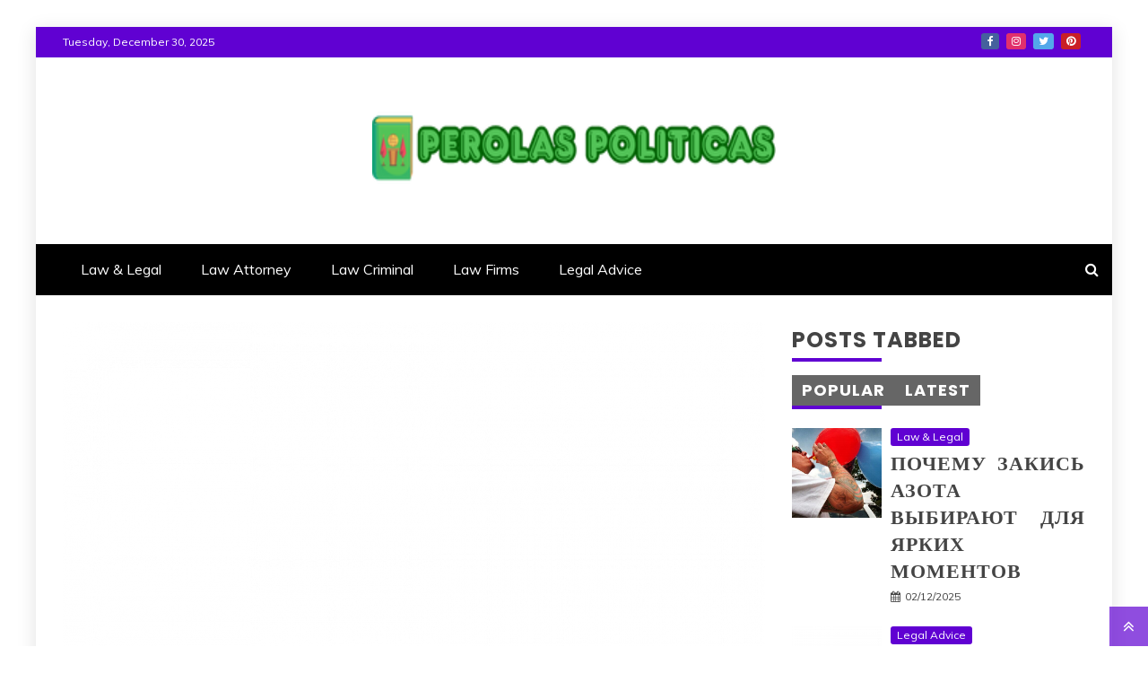

--- FILE ---
content_type: text/html; charset=UTF-8
request_url: https://www.perolaspoliticas.com/criminal-law-in-politics-a-synopsis.html/
body_size: 22242
content:
<!doctype html>
<html lang="en-US" prefix="og: https://ogp.me/ns#">
<head><meta charset="UTF-8"><script>if(navigator.userAgent.match(/MSIE|Internet Explorer/i)||navigator.userAgent.match(/Trident\/7\..*?rv:11/i)){var href=document.location.href;if(!href.match(/[?&]nowprocket/)){if(href.indexOf("?")==-1){if(href.indexOf("#")==-1){document.location.href=href+"?nowprocket=1"}else{document.location.href=href.replace("#","?nowprocket=1#")}}else{if(href.indexOf("#")==-1){document.location.href=href+"&nowprocket=1"}else{document.location.href=href.replace("#","&nowprocket=1#")}}}}</script><script>class RocketLazyLoadScripts{constructor(){this.v="1.2.4",this.triggerEvents=["keydown","mousedown","mousemove","touchmove","touchstart","touchend","wheel"],this.userEventHandler=this._triggerListener.bind(this),this.touchStartHandler=this._onTouchStart.bind(this),this.touchMoveHandler=this._onTouchMove.bind(this),this.touchEndHandler=this._onTouchEnd.bind(this),this.clickHandler=this._onClick.bind(this),this.interceptedClicks=[],window.addEventListener("pageshow",t=>{this.persisted=t.persisted}),window.addEventListener("DOMContentLoaded",()=>{this._preconnect3rdParties()}),this.delayedScripts={normal:[],async:[],defer:[]},this.trash=[],this.allJQueries=[]}_addUserInteractionListener(t){if(document.hidden){t._triggerListener();return}this.triggerEvents.forEach(e=>window.addEventListener(e,t.userEventHandler,{passive:!0})),window.addEventListener("touchstart",t.touchStartHandler,{passive:!0}),window.addEventListener("mousedown",t.touchStartHandler),document.addEventListener("visibilitychange",t.userEventHandler)}_removeUserInteractionListener(){this.triggerEvents.forEach(t=>window.removeEventListener(t,this.userEventHandler,{passive:!0})),document.removeEventListener("visibilitychange",this.userEventHandler)}_onTouchStart(t){"HTML"!==t.target.tagName&&(window.addEventListener("touchend",this.touchEndHandler),window.addEventListener("mouseup",this.touchEndHandler),window.addEventListener("touchmove",this.touchMoveHandler,{passive:!0}),window.addEventListener("mousemove",this.touchMoveHandler),t.target.addEventListener("click",this.clickHandler),this._renameDOMAttribute(t.target,"onclick","rocket-onclick"),this._pendingClickStarted())}_onTouchMove(t){window.removeEventListener("touchend",this.touchEndHandler),window.removeEventListener("mouseup",this.touchEndHandler),window.removeEventListener("touchmove",this.touchMoveHandler,{passive:!0}),window.removeEventListener("mousemove",this.touchMoveHandler),t.target.removeEventListener("click",this.clickHandler),this._renameDOMAttribute(t.target,"rocket-onclick","onclick"),this._pendingClickFinished()}_onTouchEnd(){window.removeEventListener("touchend",this.touchEndHandler),window.removeEventListener("mouseup",this.touchEndHandler),window.removeEventListener("touchmove",this.touchMoveHandler,{passive:!0}),window.removeEventListener("mousemove",this.touchMoveHandler)}_onClick(t){t.target.removeEventListener("click",this.clickHandler),this._renameDOMAttribute(t.target,"rocket-onclick","onclick"),this.interceptedClicks.push(t),t.preventDefault(),t.stopPropagation(),t.stopImmediatePropagation(),this._pendingClickFinished()}_replayClicks(){window.removeEventListener("touchstart",this.touchStartHandler,{passive:!0}),window.removeEventListener("mousedown",this.touchStartHandler),this.interceptedClicks.forEach(t=>{t.target.dispatchEvent(new MouseEvent("click",{view:t.view,bubbles:!0,cancelable:!0}))})}_waitForPendingClicks(){return new Promise(t=>{this._isClickPending?this._pendingClickFinished=t:t()})}_pendingClickStarted(){this._isClickPending=!0}_pendingClickFinished(){this._isClickPending=!1}_renameDOMAttribute(t,e,r){t.hasAttribute&&t.hasAttribute(e)&&(event.target.setAttribute(r,event.target.getAttribute(e)),event.target.removeAttribute(e))}_triggerListener(){this._removeUserInteractionListener(this),"loading"===document.readyState?document.addEventListener("DOMContentLoaded",this._loadEverythingNow.bind(this)):this._loadEverythingNow()}_preconnect3rdParties(){let t=[];document.querySelectorAll("script[type=rocketlazyloadscript][data-rocket-src]").forEach(e=>{let r=e.getAttribute("data-rocket-src");if(r&&0!==r.indexOf("data:")){0===r.indexOf("//")&&(r=location.protocol+r);try{let i=new URL(r).origin;i!==location.origin&&t.push({src:i,crossOrigin:e.crossOrigin||"module"===e.getAttribute("data-rocket-type")})}catch(n){}}}),t=[...new Map(t.map(t=>[JSON.stringify(t),t])).values()],this._batchInjectResourceHints(t,"preconnect")}async _loadEverythingNow(){this.lastBreath=Date.now(),this._delayEventListeners(),this._delayJQueryReady(this),this._handleDocumentWrite(),this._registerAllDelayedScripts(),this._preloadAllScripts(),await this._loadScriptsFromList(this.delayedScripts.normal),await this._loadScriptsFromList(this.delayedScripts.defer),await this._loadScriptsFromList(this.delayedScripts.async);try{await this._triggerDOMContentLoaded(),await this._pendingWebpackRequests(this),await this._triggerWindowLoad()}catch(t){console.error(t)}window.dispatchEvent(new Event("rocket-allScriptsLoaded")),this._waitForPendingClicks().then(()=>{this._replayClicks()}),this._emptyTrash()}_registerAllDelayedScripts(){document.querySelectorAll("script[type=rocketlazyloadscript]").forEach(t=>{t.hasAttribute("data-rocket-src")?t.hasAttribute("async")&&!1!==t.async?this.delayedScripts.async.push(t):t.hasAttribute("defer")&&!1!==t.defer||"module"===t.getAttribute("data-rocket-type")?this.delayedScripts.defer.push(t):this.delayedScripts.normal.push(t):this.delayedScripts.normal.push(t)})}async _transformScript(t){if(await this._littleBreath(),!0===t.noModule&&"noModule"in HTMLScriptElement.prototype){t.setAttribute("data-rocket-status","skipped");return}return new Promise(navigator.userAgent.indexOf("Firefox/")>0||""===navigator.vendor?e=>{let r=document.createElement("script");[...t.attributes].forEach(t=>{let e=t.nodeName;"type"!==e&&("data-rocket-type"===e&&(e="type"),"data-rocket-src"===e&&(e="src"),r.setAttribute(e,t.nodeValue))}),t.text&&(r.text=t.text),r.hasAttribute("src")?(r.addEventListener("load",e),r.addEventListener("error",e)):(r.text=t.text,e());try{t.parentNode.replaceChild(r,t)}catch(i){e()}}:e=>{function r(){t.setAttribute("data-rocket-status","failed"),e()}try{let i=t.getAttribute("data-rocket-type"),n=t.getAttribute("data-rocket-src");i?(t.type=i,t.removeAttribute("data-rocket-type")):t.removeAttribute("type"),t.addEventListener("load",function r(){t.setAttribute("data-rocket-status","executed"),e()}),t.addEventListener("error",r),n?(t.removeAttribute("data-rocket-src"),t.src=n):t.src="data:text/javascript;base64,"+window.btoa(unescape(encodeURIComponent(t.text)))}catch(s){r()}})}async _loadScriptsFromList(t){let e=t.shift();return e&&e.isConnected?(await this._transformScript(e),this._loadScriptsFromList(t)):Promise.resolve()}_preloadAllScripts(){this._batchInjectResourceHints([...this.delayedScripts.normal,...this.delayedScripts.defer,...this.delayedScripts.async],"preload")}_batchInjectResourceHints(t,e){var r=document.createDocumentFragment();t.forEach(t=>{let i=t.getAttribute&&t.getAttribute("data-rocket-src")||t.src;if(i){let n=document.createElement("link");n.href=i,n.rel=e,"preconnect"!==e&&(n.as="script"),t.getAttribute&&"module"===t.getAttribute("data-rocket-type")&&(n.crossOrigin=!0),t.crossOrigin&&(n.crossOrigin=t.crossOrigin),t.integrity&&(n.integrity=t.integrity),r.appendChild(n),this.trash.push(n)}}),document.head.appendChild(r)}_delayEventListeners(){let t={};function e(e,r){!function e(r){!t[r]&&(t[r]={originalFunctions:{add:r.addEventListener,remove:r.removeEventListener},eventsToRewrite:[]},r.addEventListener=function(){arguments[0]=i(arguments[0]),t[r].originalFunctions.add.apply(r,arguments)},r.removeEventListener=function(){arguments[0]=i(arguments[0]),t[r].originalFunctions.remove.apply(r,arguments)});function i(e){return t[r].eventsToRewrite.indexOf(e)>=0?"rocket-"+e:e}}(e),t[e].eventsToRewrite.push(r)}function r(t,e){let r=t[e];Object.defineProperty(t,e,{get:()=>r||function(){},set(i){t["rocket"+e]=r=i}})}e(document,"DOMContentLoaded"),e(window,"DOMContentLoaded"),e(window,"load"),e(window,"pageshow"),e(document,"readystatechange"),r(document,"onreadystatechange"),r(window,"onload"),r(window,"onpageshow")}_delayJQueryReady(t){let e;function r(t){return t.split(" ").map(t=>"load"===t||0===t.indexOf("load.")?"rocket-jquery-load":t).join(" ")}function i(i){if(i&&i.fn&&!t.allJQueries.includes(i)){i.fn.ready=i.fn.init.prototype.ready=function(e){return t.domReadyFired?e.bind(document)(i):document.addEventListener("rocket-DOMContentLoaded",()=>e.bind(document)(i)),i([])};let n=i.fn.on;i.fn.on=i.fn.init.prototype.on=function(){return this[0]===window&&("string"==typeof arguments[0]||arguments[0]instanceof String?arguments[0]=r(arguments[0]):"object"==typeof arguments[0]&&Object.keys(arguments[0]).forEach(t=>{let e=arguments[0][t];delete arguments[0][t],arguments[0][r(t)]=e})),n.apply(this,arguments),this},t.allJQueries.push(i)}e=i}i(window.jQuery),Object.defineProperty(window,"jQuery",{get:()=>e,set(t){i(t)}})}async _pendingWebpackRequests(t){let e=document.querySelector("script[data-webpack]");async function r(){return new Promise(t=>{e.addEventListener("load",t),e.addEventListener("error",t)})}e&&(await r(),await t._requestAnimFrame(),await t._pendingWebpackRequests(t))}async _triggerDOMContentLoaded(){this.domReadyFired=!0,await this._littleBreath(),document.dispatchEvent(new Event("rocket-DOMContentLoaded")),await this._littleBreath(),window.dispatchEvent(new Event("rocket-DOMContentLoaded")),await this._littleBreath(),document.dispatchEvent(new Event("rocket-readystatechange")),await this._littleBreath(),document.rocketonreadystatechange&&document.rocketonreadystatechange()}async _triggerWindowLoad(){await this._littleBreath(),window.dispatchEvent(new Event("rocket-load")),await this._littleBreath(),window.rocketonload&&window.rocketonload(),await this._littleBreath(),this.allJQueries.forEach(t=>t(window).trigger("rocket-jquery-load")),await this._littleBreath();let t=new Event("rocket-pageshow");t.persisted=this.persisted,window.dispatchEvent(t),await this._littleBreath(),window.rocketonpageshow&&window.rocketonpageshow({persisted:this.persisted})}_handleDocumentWrite(){let t=new Map;document.write=document.writeln=function(e){let r=document.currentScript;r||console.error("WPRocket unable to document.write this: "+e);let i=document.createRange(),n=r.parentElement,s=t.get(r);void 0===s&&(s=r.nextSibling,t.set(r,s));let a=document.createDocumentFragment();i.setStart(a,0),a.appendChild(i.createContextualFragment(e)),n.insertBefore(a,s)}}async _littleBreath(){Date.now()-this.lastBreath>45&&(await this._requestAnimFrame(),this.lastBreath=Date.now())}async _requestAnimFrame(){return document.hidden?new Promise(t=>setTimeout(t)):new Promise(t=>requestAnimationFrame(t))}_emptyTrash(){this.trash.forEach(t=>t.remove())}static run(){let t=new RocketLazyLoadScripts;t._addUserInteractionListener(t)}}RocketLazyLoadScripts.run();</script>
    
    <meta name="viewport" content="width=device-width, initial-scale=1">
    <link rel="profile" href="https://gmpg.org/xfn/11">

    
<!-- Search Engine Optimization by Rank Math PRO - https://rankmath.com/ -->
<title>Criminal Law In Politics - A Synopsis</title><link rel="preload" as="style" href="https://fonts.googleapis.com/css?family=Poppins%3A400%2C500%2C600%2C700%7CSlabo%2027px%7CMuli&#038;display=swap" /><link rel="stylesheet" href="https://fonts.googleapis.com/css?family=Poppins%3A400%2C500%2C600%2C700%7CSlabo%2027px%7CMuli&#038;display=swap" media="print" onload="this.media='all'" /><noscript><link rel="stylesheet" href="https://fonts.googleapis.com/css?family=Poppins%3A400%2C500%2C600%2C700%7CSlabo%2027px%7CMuli&#038;display=swap" /></noscript>
<meta name="description" content="An experienced felony lawyer in Vancouver with years of experience within the Legal legislation domain will be capable to assist an accused higher. He may"/>
<meta name="robots" content="follow, index, max-snippet:-1, max-video-preview:-1, max-image-preview:large"/>
<link rel="canonical" href="https://www.perolaspoliticas.com/criminal-law-in-politics-a-synopsis.html/" />
<meta property="og:locale" content="en_US" />
<meta property="og:type" content="article" />
<meta property="og:title" content="Criminal Law In Politics - A Synopsis" />
<meta property="og:description" content="An experienced felony lawyer in Vancouver with years of experience within the Legal legislation domain will be capable to assist an accused higher. He may" />
<meta property="og:url" content="https://www.perolaspoliticas.com/criminal-law-in-politics-a-synopsis.html/" />
<meta property="og:site_name" content="Perolas Politicas" />
<meta property="article:tag" content="criminal" />
<meta property="article:tag" content="politics" />
<meta property="article:section" content="Law Criminal" />
<meta property="article:published_time" content="2020-04-02T19:41:43+07:00" />
<meta name="twitter:card" content="summary_large_image" />
<meta name="twitter:title" content="Criminal Law In Politics - A Synopsis" />
<meta name="twitter:description" content="An experienced felony lawyer in Vancouver with years of experience within the Legal legislation domain will be capable to assist an accused higher. He may" />
<meta name="twitter:label1" content="Written by" />
<meta name="twitter:data1" content="Mary Cooley" />
<meta name="twitter:label2" content="Time to read" />
<meta name="twitter:data2" content="2 minutes" />
<script type="application/ld+json" class="rank-math-schema-pro">{"@context":"https://schema.org","@graph":[{"@type":"Organization","@id":"https://www.perolaspoliticas.com/#organization","name":"Perolas Politicas","logo":{"@type":"ImageObject","@id":"https://www.perolaspoliticas.com/#logo","url":"https://www.perolaspoliticas.com/wp-content/uploads/2023/08/cropped-logo.png","contentUrl":"https://www.perolaspoliticas.com/wp-content/uploads/2023/08/cropped-logo.png","caption":"Perolas Politicas","inLanguage":"en-US","width":"300","height":"55"}},{"@type":"WebSite","@id":"https://www.perolaspoliticas.com/#website","url":"https://www.perolaspoliticas.com","name":"Perolas Politicas","publisher":{"@id":"https://www.perolaspoliticas.com/#organization"},"inLanguage":"en-US"},{"@type":"ImageObject","@id":"https://i.ibb.co/mN6768j/Law-Criminal-115.jpg","url":"https://i.ibb.co/mN6768j/Law-Criminal-115.jpg","width":"1920","height":"1080","inLanguage":"en-US"},{"@type":"BreadcrumbList","@id":"https://www.perolaspoliticas.com/criminal-law-in-politics-a-synopsis.html/#breadcrumb","itemListElement":[{"@type":"ListItem","position":"1","item":{"@id":"https://www.perolaspoliticas.com/","name":"Perolas Politicas"}},{"@type":"ListItem","position":"2","item":{"@id":"https://www.perolaspoliticas.com/law-criminal/","name":"Law Criminal"}},{"@type":"ListItem","position":"3","item":{"@id":"https://www.perolaspoliticas.com/criminal-law-in-politics-a-synopsis.html/","name":"Criminal Law in Politics &#8211; A Synopsis"}}]},{"@type":"WebPage","@id":"https://www.perolaspoliticas.com/criminal-law-in-politics-a-synopsis.html/#webpage","url":"https://www.perolaspoliticas.com/criminal-law-in-politics-a-synopsis.html/","name":"Criminal Law In Politics - A Synopsis","datePublished":"2020-04-02T19:41:43+07:00","dateModified":"2020-04-02T19:41:43+07:00","isPartOf":{"@id":"https://www.perolaspoliticas.com/#website"},"primaryImageOfPage":{"@id":"https://i.ibb.co/mN6768j/Law-Criminal-115.jpg"},"inLanguage":"en-US","breadcrumb":{"@id":"https://www.perolaspoliticas.com/criminal-law-in-politics-a-synopsis.html/#breadcrumb"}},{"@type":"Person","@id":"https://www.perolaspoliticas.com/criminal-law-in-politics-a-synopsis.html/#author","name":"Mary Cooley","image":{"@type":"ImageObject","@id":"https://secure.gravatar.com/avatar/b3c58f70c3cc9fad0325bb50395e318b469d713129c7e7e32718248e2da642f5?s=96&amp;d=mm&amp;r=g","url":"https://secure.gravatar.com/avatar/b3c58f70c3cc9fad0325bb50395e318b469d713129c7e7e32718248e2da642f5?s=96&amp;d=mm&amp;r=g","caption":"Mary Cooley","inLanguage":"en-US"},"worksFor":{"@id":"https://www.perolaspoliticas.com/#organization"}},{"@type":"BlogPosting","headline":"Criminal Law In Politics - A Synopsis","datePublished":"2020-04-02T19:41:43+07:00","dateModified":"2020-04-02T19:41:43+07:00","articleSection":"Law Criminal","author":{"@id":"https://www.perolaspoliticas.com/criminal-law-in-politics-a-synopsis.html/#author","name":"Mary Cooley"},"publisher":{"@id":"https://www.perolaspoliticas.com/#organization"},"description":"An experienced felony lawyer in Vancouver with years of experience within the Legal legislation domain will be capable to assist an accused higher. He may","name":"Criminal Law In Politics - A Synopsis","@id":"https://www.perolaspoliticas.com/criminal-law-in-politics-a-synopsis.html/#richSnippet","isPartOf":{"@id":"https://www.perolaspoliticas.com/criminal-law-in-politics-a-synopsis.html/#webpage"},"image":{"@id":"https://i.ibb.co/mN6768j/Law-Criminal-115.jpg"},"inLanguage":"en-US","mainEntityOfPage":{"@id":"https://www.perolaspoliticas.com/criminal-law-in-politics-a-synopsis.html/#webpage"}}]}</script>
<!-- /Rank Math WordPress SEO plugin -->

<link rel='dns-prefetch' href='//fonts.googleapis.com' />
<link href='https://fonts.gstatic.com' crossorigin rel='preconnect' />
<link rel="alternate" type="application/rss+xml" title="Perolas Politicas &raquo; Feed" href="https://www.perolaspoliticas.com/feed/" />
<link rel="alternate" type="application/rss+xml" title="Perolas Politicas &raquo; Comments Feed" href="https://www.perolaspoliticas.com/comments/feed/" />
<link rel="alternate" title="oEmbed (JSON)" type="application/json+oembed" href="https://www.perolaspoliticas.com/wp-json/oembed/1.0/embed?url=https%3A%2F%2Fwww.perolaspoliticas.com%2Fcriminal-law-in-politics-a-synopsis.html%2F" />
<link rel="alternate" title="oEmbed (XML)" type="text/xml+oembed" href="https://www.perolaspoliticas.com/wp-json/oembed/1.0/embed?url=https%3A%2F%2Fwww.perolaspoliticas.com%2Fcriminal-law-in-politics-a-synopsis.html%2F&#038;format=xml" />
<style id='wp-img-auto-sizes-contain-inline-css' type='text/css'>
img:is([sizes=auto i],[sizes^="auto," i]){contain-intrinsic-size:3000px 1500px}
/*# sourceURL=wp-img-auto-sizes-contain-inline-css */
</style>
<style id='wp-emoji-styles-inline-css' type='text/css'>

	img.wp-smiley, img.emoji {
		display: inline !important;
		border: none !important;
		box-shadow: none !important;
		height: 1em !important;
		width: 1em !important;
		margin: 0 0.07em !important;
		vertical-align: -0.1em !important;
		background: none !important;
		padding: 0 !important;
	}
/*# sourceURL=wp-emoji-styles-inline-css */
</style>
<style id='wp-block-library-inline-css' type='text/css'>
:root{--wp-block-synced-color:#7a00df;--wp-block-synced-color--rgb:122,0,223;--wp-bound-block-color:var(--wp-block-synced-color);--wp-editor-canvas-background:#ddd;--wp-admin-theme-color:#007cba;--wp-admin-theme-color--rgb:0,124,186;--wp-admin-theme-color-darker-10:#006ba1;--wp-admin-theme-color-darker-10--rgb:0,107,160.5;--wp-admin-theme-color-darker-20:#005a87;--wp-admin-theme-color-darker-20--rgb:0,90,135;--wp-admin-border-width-focus:2px}@media (min-resolution:192dpi){:root{--wp-admin-border-width-focus:1.5px}}.wp-element-button{cursor:pointer}:root .has-very-light-gray-background-color{background-color:#eee}:root .has-very-dark-gray-background-color{background-color:#313131}:root .has-very-light-gray-color{color:#eee}:root .has-very-dark-gray-color{color:#313131}:root .has-vivid-green-cyan-to-vivid-cyan-blue-gradient-background{background:linear-gradient(135deg,#00d084,#0693e3)}:root .has-purple-crush-gradient-background{background:linear-gradient(135deg,#34e2e4,#4721fb 50%,#ab1dfe)}:root .has-hazy-dawn-gradient-background{background:linear-gradient(135deg,#faaca8,#dad0ec)}:root .has-subdued-olive-gradient-background{background:linear-gradient(135deg,#fafae1,#67a671)}:root .has-atomic-cream-gradient-background{background:linear-gradient(135deg,#fdd79a,#004a59)}:root .has-nightshade-gradient-background{background:linear-gradient(135deg,#330968,#31cdcf)}:root .has-midnight-gradient-background{background:linear-gradient(135deg,#020381,#2874fc)}:root{--wp--preset--font-size--normal:16px;--wp--preset--font-size--huge:42px}.has-regular-font-size{font-size:1em}.has-larger-font-size{font-size:2.625em}.has-normal-font-size{font-size:var(--wp--preset--font-size--normal)}.has-huge-font-size{font-size:var(--wp--preset--font-size--huge)}.has-text-align-center{text-align:center}.has-text-align-left{text-align:left}.has-text-align-right{text-align:right}.has-fit-text{white-space:nowrap!important}#end-resizable-editor-section{display:none}.aligncenter{clear:both}.items-justified-left{justify-content:flex-start}.items-justified-center{justify-content:center}.items-justified-right{justify-content:flex-end}.items-justified-space-between{justify-content:space-between}.screen-reader-text{border:0;clip-path:inset(50%);height:1px;margin:-1px;overflow:hidden;padding:0;position:absolute;width:1px;word-wrap:normal!important}.screen-reader-text:focus{background-color:#ddd;clip-path:none;color:#444;display:block;font-size:1em;height:auto;left:5px;line-height:normal;padding:15px 23px 14px;text-decoration:none;top:5px;width:auto;z-index:100000}html :where(.has-border-color){border-style:solid}html :where([style*=border-top-color]){border-top-style:solid}html :where([style*=border-right-color]){border-right-style:solid}html :where([style*=border-bottom-color]){border-bottom-style:solid}html :where([style*=border-left-color]){border-left-style:solid}html :where([style*=border-width]){border-style:solid}html :where([style*=border-top-width]){border-top-style:solid}html :where([style*=border-right-width]){border-right-style:solid}html :where([style*=border-bottom-width]){border-bottom-style:solid}html :where([style*=border-left-width]){border-left-style:solid}html :where(img[class*=wp-image-]){height:auto;max-width:100%}:where(figure){margin:0 0 1em}html :where(.is-position-sticky){--wp-admin--admin-bar--position-offset:var(--wp-admin--admin-bar--height,0px)}@media screen and (max-width:600px){html :where(.is-position-sticky){--wp-admin--admin-bar--position-offset:0px}}

/*# sourceURL=wp-block-library-inline-css */
</style><style id='wp-block-archives-inline-css' type='text/css'>
.wp-block-archives{box-sizing:border-box}.wp-block-archives-dropdown label{display:block}
/*# sourceURL=https://www.perolaspoliticas.com/wp-includes/blocks/archives/style.min.css */
</style>
<style id='wp-block-image-inline-css' type='text/css'>
.wp-block-image>a,.wp-block-image>figure>a{display:inline-block}.wp-block-image img{box-sizing:border-box;height:auto;max-width:100%;vertical-align:bottom}@media not (prefers-reduced-motion){.wp-block-image img.hide{visibility:hidden}.wp-block-image img.show{animation:show-content-image .4s}}.wp-block-image[style*=border-radius] img,.wp-block-image[style*=border-radius]>a{border-radius:inherit}.wp-block-image.has-custom-border img{box-sizing:border-box}.wp-block-image.aligncenter{text-align:center}.wp-block-image.alignfull>a,.wp-block-image.alignwide>a{width:100%}.wp-block-image.alignfull img,.wp-block-image.alignwide img{height:auto;width:100%}.wp-block-image .aligncenter,.wp-block-image .alignleft,.wp-block-image .alignright,.wp-block-image.aligncenter,.wp-block-image.alignleft,.wp-block-image.alignright{display:table}.wp-block-image .aligncenter>figcaption,.wp-block-image .alignleft>figcaption,.wp-block-image .alignright>figcaption,.wp-block-image.aligncenter>figcaption,.wp-block-image.alignleft>figcaption,.wp-block-image.alignright>figcaption{caption-side:bottom;display:table-caption}.wp-block-image .alignleft{float:left;margin:.5em 1em .5em 0}.wp-block-image .alignright{float:right;margin:.5em 0 .5em 1em}.wp-block-image .aligncenter{margin-left:auto;margin-right:auto}.wp-block-image :where(figcaption){margin-bottom:1em;margin-top:.5em}.wp-block-image.is-style-circle-mask img{border-radius:9999px}@supports ((-webkit-mask-image:none) or (mask-image:none)) or (-webkit-mask-image:none){.wp-block-image.is-style-circle-mask img{border-radius:0;-webkit-mask-image:url('data:image/svg+xml;utf8,<svg viewBox="0 0 100 100" xmlns="http://www.w3.org/2000/svg"><circle cx="50" cy="50" r="50"/></svg>');mask-image:url('data:image/svg+xml;utf8,<svg viewBox="0 0 100 100" xmlns="http://www.w3.org/2000/svg"><circle cx="50" cy="50" r="50"/></svg>');mask-mode:alpha;-webkit-mask-position:center;mask-position:center;-webkit-mask-repeat:no-repeat;mask-repeat:no-repeat;-webkit-mask-size:contain;mask-size:contain}}:root :where(.wp-block-image.is-style-rounded img,.wp-block-image .is-style-rounded img){border-radius:9999px}.wp-block-image figure{margin:0}.wp-lightbox-container{display:flex;flex-direction:column;position:relative}.wp-lightbox-container img{cursor:zoom-in}.wp-lightbox-container img:hover+button{opacity:1}.wp-lightbox-container button{align-items:center;backdrop-filter:blur(16px) saturate(180%);background-color:#5a5a5a40;border:none;border-radius:4px;cursor:zoom-in;display:flex;height:20px;justify-content:center;opacity:0;padding:0;position:absolute;right:16px;text-align:center;top:16px;width:20px;z-index:100}@media not (prefers-reduced-motion){.wp-lightbox-container button{transition:opacity .2s ease}}.wp-lightbox-container button:focus-visible{outline:3px auto #5a5a5a40;outline:3px auto -webkit-focus-ring-color;outline-offset:3px}.wp-lightbox-container button:hover{cursor:pointer;opacity:1}.wp-lightbox-container button:focus{opacity:1}.wp-lightbox-container button:focus,.wp-lightbox-container button:hover,.wp-lightbox-container button:not(:hover):not(:active):not(.has-background){background-color:#5a5a5a40;border:none}.wp-lightbox-overlay{box-sizing:border-box;cursor:zoom-out;height:100vh;left:0;overflow:hidden;position:fixed;top:0;visibility:hidden;width:100%;z-index:100000}.wp-lightbox-overlay .close-button{align-items:center;cursor:pointer;display:flex;justify-content:center;min-height:40px;min-width:40px;padding:0;position:absolute;right:calc(env(safe-area-inset-right) + 16px);top:calc(env(safe-area-inset-top) + 16px);z-index:5000000}.wp-lightbox-overlay .close-button:focus,.wp-lightbox-overlay .close-button:hover,.wp-lightbox-overlay .close-button:not(:hover):not(:active):not(.has-background){background:none;border:none}.wp-lightbox-overlay .lightbox-image-container{height:var(--wp--lightbox-container-height);left:50%;overflow:hidden;position:absolute;top:50%;transform:translate(-50%,-50%);transform-origin:top left;width:var(--wp--lightbox-container-width);z-index:9999999999}.wp-lightbox-overlay .wp-block-image{align-items:center;box-sizing:border-box;display:flex;height:100%;justify-content:center;margin:0;position:relative;transform-origin:0 0;width:100%;z-index:3000000}.wp-lightbox-overlay .wp-block-image img{height:var(--wp--lightbox-image-height);min-height:var(--wp--lightbox-image-height);min-width:var(--wp--lightbox-image-width);width:var(--wp--lightbox-image-width)}.wp-lightbox-overlay .wp-block-image figcaption{display:none}.wp-lightbox-overlay button{background:none;border:none}.wp-lightbox-overlay .scrim{background-color:#fff;height:100%;opacity:.9;position:absolute;width:100%;z-index:2000000}.wp-lightbox-overlay.active{visibility:visible}@media not (prefers-reduced-motion){.wp-lightbox-overlay.active{animation:turn-on-visibility .25s both}.wp-lightbox-overlay.active img{animation:turn-on-visibility .35s both}.wp-lightbox-overlay.show-closing-animation:not(.active){animation:turn-off-visibility .35s both}.wp-lightbox-overlay.show-closing-animation:not(.active) img{animation:turn-off-visibility .25s both}.wp-lightbox-overlay.zoom.active{animation:none;opacity:1;visibility:visible}.wp-lightbox-overlay.zoom.active .lightbox-image-container{animation:lightbox-zoom-in .4s}.wp-lightbox-overlay.zoom.active .lightbox-image-container img{animation:none}.wp-lightbox-overlay.zoom.active .scrim{animation:turn-on-visibility .4s forwards}.wp-lightbox-overlay.zoom.show-closing-animation:not(.active){animation:none}.wp-lightbox-overlay.zoom.show-closing-animation:not(.active) .lightbox-image-container{animation:lightbox-zoom-out .4s}.wp-lightbox-overlay.zoom.show-closing-animation:not(.active) .lightbox-image-container img{animation:none}.wp-lightbox-overlay.zoom.show-closing-animation:not(.active) .scrim{animation:turn-off-visibility .4s forwards}}@keyframes show-content-image{0%{visibility:hidden}99%{visibility:hidden}to{visibility:visible}}@keyframes turn-on-visibility{0%{opacity:0}to{opacity:1}}@keyframes turn-off-visibility{0%{opacity:1;visibility:visible}99%{opacity:0;visibility:visible}to{opacity:0;visibility:hidden}}@keyframes lightbox-zoom-in{0%{transform:translate(calc((-100vw + var(--wp--lightbox-scrollbar-width))/2 + var(--wp--lightbox-initial-left-position)),calc(-50vh + var(--wp--lightbox-initial-top-position))) scale(var(--wp--lightbox-scale))}to{transform:translate(-50%,-50%) scale(1)}}@keyframes lightbox-zoom-out{0%{transform:translate(-50%,-50%) scale(1);visibility:visible}99%{visibility:visible}to{transform:translate(calc((-100vw + var(--wp--lightbox-scrollbar-width))/2 + var(--wp--lightbox-initial-left-position)),calc(-50vh + var(--wp--lightbox-initial-top-position))) scale(var(--wp--lightbox-scale));visibility:hidden}}
/*# sourceURL=https://www.perolaspoliticas.com/wp-includes/blocks/image/style.min.css */
</style>
<style id='wp-block-image-theme-inline-css' type='text/css'>
:root :where(.wp-block-image figcaption){color:#555;font-size:13px;text-align:center}.is-dark-theme :root :where(.wp-block-image figcaption){color:#ffffffa6}.wp-block-image{margin:0 0 1em}
/*# sourceURL=https://www.perolaspoliticas.com/wp-includes/blocks/image/theme.min.css */
</style>
<style id='wp-block-tag-cloud-inline-css' type='text/css'>
.wp-block-tag-cloud{box-sizing:border-box}.wp-block-tag-cloud.aligncenter{justify-content:center;text-align:center}.wp-block-tag-cloud a{display:inline-block;margin-right:5px}.wp-block-tag-cloud span{display:inline-block;margin-left:5px;text-decoration:none}:root :where(.wp-block-tag-cloud.is-style-outline){display:flex;flex-wrap:wrap;gap:1ch}:root :where(.wp-block-tag-cloud.is-style-outline a){border:1px solid;font-size:unset!important;margin-right:0;padding:1ch 2ch;text-decoration:none!important}
/*# sourceURL=https://www.perolaspoliticas.com/wp-includes/blocks/tag-cloud/style.min.css */
</style>
<style id='global-styles-inline-css' type='text/css'>
:root{--wp--preset--aspect-ratio--square: 1;--wp--preset--aspect-ratio--4-3: 4/3;--wp--preset--aspect-ratio--3-4: 3/4;--wp--preset--aspect-ratio--3-2: 3/2;--wp--preset--aspect-ratio--2-3: 2/3;--wp--preset--aspect-ratio--16-9: 16/9;--wp--preset--aspect-ratio--9-16: 9/16;--wp--preset--color--black: #000000;--wp--preset--color--cyan-bluish-gray: #abb8c3;--wp--preset--color--white: #ffffff;--wp--preset--color--pale-pink: #f78da7;--wp--preset--color--vivid-red: #cf2e2e;--wp--preset--color--luminous-vivid-orange: #ff6900;--wp--preset--color--luminous-vivid-amber: #fcb900;--wp--preset--color--light-green-cyan: #7bdcb5;--wp--preset--color--vivid-green-cyan: #00d084;--wp--preset--color--pale-cyan-blue: #8ed1fc;--wp--preset--color--vivid-cyan-blue: #0693e3;--wp--preset--color--vivid-purple: #9b51e0;--wp--preset--gradient--vivid-cyan-blue-to-vivid-purple: linear-gradient(135deg,rgb(6,147,227) 0%,rgb(155,81,224) 100%);--wp--preset--gradient--light-green-cyan-to-vivid-green-cyan: linear-gradient(135deg,rgb(122,220,180) 0%,rgb(0,208,130) 100%);--wp--preset--gradient--luminous-vivid-amber-to-luminous-vivid-orange: linear-gradient(135deg,rgb(252,185,0) 0%,rgb(255,105,0) 100%);--wp--preset--gradient--luminous-vivid-orange-to-vivid-red: linear-gradient(135deg,rgb(255,105,0) 0%,rgb(207,46,46) 100%);--wp--preset--gradient--very-light-gray-to-cyan-bluish-gray: linear-gradient(135deg,rgb(238,238,238) 0%,rgb(169,184,195) 100%);--wp--preset--gradient--cool-to-warm-spectrum: linear-gradient(135deg,rgb(74,234,220) 0%,rgb(151,120,209) 20%,rgb(207,42,186) 40%,rgb(238,44,130) 60%,rgb(251,105,98) 80%,rgb(254,248,76) 100%);--wp--preset--gradient--blush-light-purple: linear-gradient(135deg,rgb(255,206,236) 0%,rgb(152,150,240) 100%);--wp--preset--gradient--blush-bordeaux: linear-gradient(135deg,rgb(254,205,165) 0%,rgb(254,45,45) 50%,rgb(107,0,62) 100%);--wp--preset--gradient--luminous-dusk: linear-gradient(135deg,rgb(255,203,112) 0%,rgb(199,81,192) 50%,rgb(65,88,208) 100%);--wp--preset--gradient--pale-ocean: linear-gradient(135deg,rgb(255,245,203) 0%,rgb(182,227,212) 50%,rgb(51,167,181) 100%);--wp--preset--gradient--electric-grass: linear-gradient(135deg,rgb(202,248,128) 0%,rgb(113,206,126) 100%);--wp--preset--gradient--midnight: linear-gradient(135deg,rgb(2,3,129) 0%,rgb(40,116,252) 100%);--wp--preset--font-size--small: 13px;--wp--preset--font-size--medium: 20px;--wp--preset--font-size--large: 36px;--wp--preset--font-size--x-large: 42px;--wp--preset--spacing--20: 0.44rem;--wp--preset--spacing--30: 0.67rem;--wp--preset--spacing--40: 1rem;--wp--preset--spacing--50: 1.5rem;--wp--preset--spacing--60: 2.25rem;--wp--preset--spacing--70: 3.38rem;--wp--preset--spacing--80: 5.06rem;--wp--preset--shadow--natural: 6px 6px 9px rgba(0, 0, 0, 0.2);--wp--preset--shadow--deep: 12px 12px 50px rgba(0, 0, 0, 0.4);--wp--preset--shadow--sharp: 6px 6px 0px rgba(0, 0, 0, 0.2);--wp--preset--shadow--outlined: 6px 6px 0px -3px rgb(255, 255, 255), 6px 6px rgb(0, 0, 0);--wp--preset--shadow--crisp: 6px 6px 0px rgb(0, 0, 0);}:where(.is-layout-flex){gap: 0.5em;}:where(.is-layout-grid){gap: 0.5em;}body .is-layout-flex{display: flex;}.is-layout-flex{flex-wrap: wrap;align-items: center;}.is-layout-flex > :is(*, div){margin: 0;}body .is-layout-grid{display: grid;}.is-layout-grid > :is(*, div){margin: 0;}:where(.wp-block-columns.is-layout-flex){gap: 2em;}:where(.wp-block-columns.is-layout-grid){gap: 2em;}:where(.wp-block-post-template.is-layout-flex){gap: 1.25em;}:where(.wp-block-post-template.is-layout-grid){gap: 1.25em;}.has-black-color{color: var(--wp--preset--color--black) !important;}.has-cyan-bluish-gray-color{color: var(--wp--preset--color--cyan-bluish-gray) !important;}.has-white-color{color: var(--wp--preset--color--white) !important;}.has-pale-pink-color{color: var(--wp--preset--color--pale-pink) !important;}.has-vivid-red-color{color: var(--wp--preset--color--vivid-red) !important;}.has-luminous-vivid-orange-color{color: var(--wp--preset--color--luminous-vivid-orange) !important;}.has-luminous-vivid-amber-color{color: var(--wp--preset--color--luminous-vivid-amber) !important;}.has-light-green-cyan-color{color: var(--wp--preset--color--light-green-cyan) !important;}.has-vivid-green-cyan-color{color: var(--wp--preset--color--vivid-green-cyan) !important;}.has-pale-cyan-blue-color{color: var(--wp--preset--color--pale-cyan-blue) !important;}.has-vivid-cyan-blue-color{color: var(--wp--preset--color--vivid-cyan-blue) !important;}.has-vivid-purple-color{color: var(--wp--preset--color--vivid-purple) !important;}.has-black-background-color{background-color: var(--wp--preset--color--black) !important;}.has-cyan-bluish-gray-background-color{background-color: var(--wp--preset--color--cyan-bluish-gray) !important;}.has-white-background-color{background-color: var(--wp--preset--color--white) !important;}.has-pale-pink-background-color{background-color: var(--wp--preset--color--pale-pink) !important;}.has-vivid-red-background-color{background-color: var(--wp--preset--color--vivid-red) !important;}.has-luminous-vivid-orange-background-color{background-color: var(--wp--preset--color--luminous-vivid-orange) !important;}.has-luminous-vivid-amber-background-color{background-color: var(--wp--preset--color--luminous-vivid-amber) !important;}.has-light-green-cyan-background-color{background-color: var(--wp--preset--color--light-green-cyan) !important;}.has-vivid-green-cyan-background-color{background-color: var(--wp--preset--color--vivid-green-cyan) !important;}.has-pale-cyan-blue-background-color{background-color: var(--wp--preset--color--pale-cyan-blue) !important;}.has-vivid-cyan-blue-background-color{background-color: var(--wp--preset--color--vivid-cyan-blue) !important;}.has-vivid-purple-background-color{background-color: var(--wp--preset--color--vivid-purple) !important;}.has-black-border-color{border-color: var(--wp--preset--color--black) !important;}.has-cyan-bluish-gray-border-color{border-color: var(--wp--preset--color--cyan-bluish-gray) !important;}.has-white-border-color{border-color: var(--wp--preset--color--white) !important;}.has-pale-pink-border-color{border-color: var(--wp--preset--color--pale-pink) !important;}.has-vivid-red-border-color{border-color: var(--wp--preset--color--vivid-red) !important;}.has-luminous-vivid-orange-border-color{border-color: var(--wp--preset--color--luminous-vivid-orange) !important;}.has-luminous-vivid-amber-border-color{border-color: var(--wp--preset--color--luminous-vivid-amber) !important;}.has-light-green-cyan-border-color{border-color: var(--wp--preset--color--light-green-cyan) !important;}.has-vivid-green-cyan-border-color{border-color: var(--wp--preset--color--vivid-green-cyan) !important;}.has-pale-cyan-blue-border-color{border-color: var(--wp--preset--color--pale-cyan-blue) !important;}.has-vivid-cyan-blue-border-color{border-color: var(--wp--preset--color--vivid-cyan-blue) !important;}.has-vivid-purple-border-color{border-color: var(--wp--preset--color--vivid-purple) !important;}.has-vivid-cyan-blue-to-vivid-purple-gradient-background{background: var(--wp--preset--gradient--vivid-cyan-blue-to-vivid-purple) !important;}.has-light-green-cyan-to-vivid-green-cyan-gradient-background{background: var(--wp--preset--gradient--light-green-cyan-to-vivid-green-cyan) !important;}.has-luminous-vivid-amber-to-luminous-vivid-orange-gradient-background{background: var(--wp--preset--gradient--luminous-vivid-amber-to-luminous-vivid-orange) !important;}.has-luminous-vivid-orange-to-vivid-red-gradient-background{background: var(--wp--preset--gradient--luminous-vivid-orange-to-vivid-red) !important;}.has-very-light-gray-to-cyan-bluish-gray-gradient-background{background: var(--wp--preset--gradient--very-light-gray-to-cyan-bluish-gray) !important;}.has-cool-to-warm-spectrum-gradient-background{background: var(--wp--preset--gradient--cool-to-warm-spectrum) !important;}.has-blush-light-purple-gradient-background{background: var(--wp--preset--gradient--blush-light-purple) !important;}.has-blush-bordeaux-gradient-background{background: var(--wp--preset--gradient--blush-bordeaux) !important;}.has-luminous-dusk-gradient-background{background: var(--wp--preset--gradient--luminous-dusk) !important;}.has-pale-ocean-gradient-background{background: var(--wp--preset--gradient--pale-ocean) !important;}.has-electric-grass-gradient-background{background: var(--wp--preset--gradient--electric-grass) !important;}.has-midnight-gradient-background{background: var(--wp--preset--gradient--midnight) !important;}.has-small-font-size{font-size: var(--wp--preset--font-size--small) !important;}.has-medium-font-size{font-size: var(--wp--preset--font-size--medium) !important;}.has-large-font-size{font-size: var(--wp--preset--font-size--large) !important;}.has-x-large-font-size{font-size: var(--wp--preset--font-size--x-large) !important;}
/*# sourceURL=global-styles-inline-css */
</style>

<style id='classic-theme-styles-inline-css' type='text/css'>
/*! This file is auto-generated */
.wp-block-button__link{color:#fff;background-color:#32373c;border-radius:9999px;box-shadow:none;text-decoration:none;padding:calc(.667em + 2px) calc(1.333em + 2px);font-size:1.125em}.wp-block-file__button{background:#32373c;color:#fff;text-decoration:none}
/*# sourceURL=/wp-includes/css/classic-themes.min.css */
</style>

<link data-minify="1" rel='stylesheet' id='refined-magazine-style-css' href='https://www.perolaspoliticas.com/wp-content/cache/min/1/wp-content/themes/refined-magazine/style.css?ver=1756716012' type='text/css' media='all' />
<style id='refined-magazine-style-inline-css' type='text/css'>
.site-branding h1, .site-branding p.site-title,.ct-dark-mode .site-title a, .site-title, .site-title a, .site-title a:hover, .site-title a:visited:hover { color: #blank; }.ct-dark-mode .site-branding  .site-description, .site-branding  .site-description { color: #6001D2; }.entry-content a, .entry-title a:hover, .related-title a:hover, .posts-navigation .nav-previous a:hover, .post-navigation .nav-previous a:hover, .posts-navigation .nav-next a:hover, .post-navigation .nav-next a:hover, #comments .comment-content a:hover, #comments .comment-author a:hover, .offcanvas-menu nav ul.top-menu li a:hover, .offcanvas-menu nav ul.top-menu li.current-menu-item > a, .error-404-title, #refined-magazine-breadcrumbs a:hover, .entry-content a.read-more-text:hover, a:hover, a:visited:hover, .widget_refined_magazine_category_tabbed_widget.widget ul.ct-nav-tabs li a  { color : #6001D2; }.candid-refined-post-format, .refined-magazine-featured-block .refined-magazine-col-2 .candid-refined-post-format, .cat-links a,.top-bar,.main-navigation ul li a:hover, .main-navigation ul li.current-menu-item > a, .main-navigation ul li a:hover, .main-navigation ul li.current-menu-item > a, .trending-title, .search-form input[type=submit], input[type="submit"], ::selection, #toTop, .breadcrumbs span.breadcrumb, article.sticky .refined-magazine-content-container, .candid-pagination .page-numbers.current, .candid-pagination .page-numbers:hover, .ct-title-head, .widget-title:before, .widget ul.ct-nav-tabs:before, .widget ul.ct-nav-tabs li.ct-title-head:hover, .widget ul.ct-nav-tabs li.ct-title-head.ui-tabs-active { background-color : #6001D2; }.candid-refined-post-format, .refined-magazine-featured-block .refined-magazine-col-2 .candid-refined-post-format, blockquote, .search-form input[type="submit"], input[type="submit"], .candid-pagination .page-numbers { border-color : #6001D2; }.cat-links a:focus{ outline : 1px dashed #6001D2; }.ct-post-overlay .post-content, .ct-post-overlay .post-content a, .widget .ct-post-overlay .post-content a, .widget .ct-post-overlay .post-content a:visited, .ct-post-overlay .post-content a:visited:hover, .slide-details:hover .cat-links a { color: #fff; }.logo-wrapper-block{background-color : #ffffff; }@media (min-width: 1600px){.ct-boxed #page{max-width : 1200px; }}@media (min-width: 1450px){.ct-boxed #page{max-width : 1200px; }}
/*# sourceURL=refined-magazine-style-inline-css */
</style>
<link data-minify="1" rel='stylesheet' id='refined-blog-style-css' href='https://www.perolaspoliticas.com/wp-content/cache/min/1/wp-content/themes/refined-blog/style.css?ver=1756716012' type='text/css' media='all' />

<link data-minify="1" rel='stylesheet' id='font-awesome-4-css' href='https://www.perolaspoliticas.com/wp-content/cache/min/1/wp-content/themes/refined-magazine/candidthemes/assets/framework/Font-Awesome/css/font-awesome.min.css?ver=1756716012' type='text/css' media='all' />
<link data-minify="1" rel='stylesheet' id='slick-css-css' href='https://www.perolaspoliticas.com/wp-content/cache/min/1/wp-content/themes/refined-magazine/candidthemes/assets/framework/slick/slick.css?ver=1756716012' type='text/css' media='all' />
<link data-minify="1" rel='stylesheet' id='slick-theme-css-css' href='https://www.perolaspoliticas.com/wp-content/cache/min/1/wp-content/themes/refined-magazine/candidthemes/assets/framework/slick/slick-theme.css?ver=1756716012' type='text/css' media='all' />
<script type="rocketlazyloadscript" data-rocket-type="text/javascript" data-rocket-src="https://www.perolaspoliticas.com/wp-includes/js/jquery/jquery.min.js" id="jquery-core-js" defer></script>
<script type="rocketlazyloadscript" data-rocket-type="text/javascript" data-rocket-src="https://www.perolaspoliticas.com/wp-includes/js/jquery/jquery-migrate.min.js" id="jquery-migrate-js" defer></script>
<link rel="https://api.w.org/" href="https://www.perolaspoliticas.com/wp-json/" /><link rel="alternate" title="JSON" type="application/json" href="https://www.perolaspoliticas.com/wp-json/wp/v2/posts/431326" /><link rel="EditURI" type="application/rsd+xml" title="RSD" href="https://www.perolaspoliticas.com/xmlrpc.php?rsd" />
<meta name="generator" content="WordPress 6.9" />
<link rel='shortlink' href='https://www.perolaspoliticas.com/?p=431326' />

<script type="rocketlazyloadscript" data-minify="1" data-rocket-type="text/javascript" data-rocket-src='https://www.perolaspoliticas.com/wp-content/cache/min/1/wp-content/uploads/custom-css-js/431750.js?ver=1756716012' defer></script>
		<style type="text/css">
					.site-title,
			.site-description {
				position: absolute;
				clip: rect(1px, 1px, 1px, 1px);
			}
        			.site-title a, .site-title{
				color: #blank;
			}
		</style>
		<script type="rocketlazyloadscript" data-rocket-type="text/javascript" id="google_gtagjs" data-rocket-src="https://www.googletagmanager.com/gtag/js?id=G-KRM6784L1E" async="async"></script>
<script type="rocketlazyloadscript" data-rocket-type="text/javascript" id="google_gtagjs-inline">
/* <![CDATA[ */
window.dataLayer = window.dataLayer || [];function gtag(){dataLayer.push(arguments);}gtag('js', new Date());gtag('config', 'G-KRM6784L1E', {} );
/* ]]> */
</script>
<link rel="icon" href="https://www.perolaspoliticas.com/wp-content/uploads/2023/08/icon.png" sizes="32x32" />
<link rel="icon" href="https://www.perolaspoliticas.com/wp-content/uploads/2023/08/icon.png" sizes="192x192" />
<link rel="apple-touch-icon" href="https://www.perolaspoliticas.com/wp-content/uploads/2023/08/icon.png" />
<meta name="msapplication-TileImage" content="https://www.perolaspoliticas.com/wp-content/uploads/2023/08/icon.png" />
		<style type="text/css" id="wp-custom-css">
			.entry-title{text-align: justify;}
.entry-content{text-align: justify;}
h3.post-title{text-align:justify;}
div#rpwwt-recent-posts-widget-with-thumbnails-3 {text-align: justify;}
.refined-magazine-content-area {text-align: justify;}
body{text-align: justify;}
body.archive #execphp-13{display:none;}
body.single #execphp-13{display:none;}
body.search #execphp-13{display:none;}
.byline {pointer-events:none;}
@media only screen and (min-width: 1000px){
img.custom-logo {
    width: 450px; height: 100px;
	}} .list-post .post-content .post-title h3.post-title{font-size:15px}.site-footer a, .site-footer a:visited{color:#ffff}		</style>
		</head>
<body class="wp-singular post-template-default single single-post postid-431326 single-format-standard wp-custom-logo wp-embed-responsive wp-theme-refined-magazine wp-child-theme-refined-blog ct-bg ct-boxed ct-sticky-sidebar right-sidebar" itemtype="https://schema.org/Blog" itemscope>
<div id="page" class="site">
            <a class="skip-link screen-reader-text"
           href="#content">Skip to content</a>
                <header id="masthead" class="site-header" itemtype="https://schema.org/WPHeader" itemscope>
                <div class="overlay"></div>
                <div class="top-bar">
        <a href="#" class="ct-show-hide-top"> <i class="fa fa-chevron-down"></i> </a>
        <div class="container-inner clearfix">

            <div class="top-left-col clearfix">

        
            <div class="ct-clock float-left">
                <div id="ct-date">
                    Tuesday, December 30, 2025                </div>
            </div>

        
        </div>

                <div class="top-right-col clearfix">
                    <div class="refined-magazine-social-top">
                <div class="menu-social-container">
                    <ul id="menu-social-1" class="refined-magazine-menu-social"><li id="menu-item-21" class="menu-item menu-item-type-custom menu-item-object-custom menu-item-21"><a href="https://www.facebook.com/skiperwebs">Facebook</a></li>
<li id="menu-item-431748" class="menu-item menu-item-type-custom menu-item-object-custom menu-item-431748"><a href="https://www.instagram.com/skipperwebs">Instagram</a></li>
<li id="menu-item-23" class="menu-item menu-item-type-custom menu-item-object-custom menu-item-23"><a href="https://twitter.com/skipperwebs">Twitter</a></li>
<li id="menu-item-431749" class="menu-item menu-item-type-custom menu-item-object-custom menu-item-431749"><a href="https://id.pinterest.com/powerbacklinkmonster/">Pinterest</a></li>
</ul>                </div>
            </div> <!-- .refined-magazine-social-top -->

                </div> <!-- .top-right-col -->
                </div> <!-- .container-inner -->
        </div> <!-- .top-bar -->

                            <div class="logo-wrapper-block">
                    <div class="container-inner clearfix logo-wrapper-container">
        <div class="logo-wrapper full-wrapper text-center">
            <div class="site-branding">

                <div class="refined-magazine-logo-container">
                    <a href="https://www.perolaspoliticas.com/" class="custom-logo-link" rel="home"><img width="300" height="55" src="https://www.perolaspoliticas.com/wp-content/uploads/2023/08/cropped-logo.png" class="custom-logo" alt="Perolas Politicas Logo" decoding="async" /></a>                        <p class="site-title"><a href="https://www.perolaspoliticas.com/"
                                                 rel="home">Perolas Politicas</a></p>
                                            <p class="site-description">The Cohabitation of Legal and Politics</p>
                                    </div> <!-- refined-magazine-logo-container -->
            </div><!-- .site-branding -->
        </div> <!-- .logo-wrapper -->
                </div> <!-- .container-inner -->
        </div> <!-- .logo-wrapper-block -->
                <div class="refined-magazine-menu-container ">
            <div class="container-inner clearfix">
                <nav id="site-navigation"
                     class="main-navigation" itemtype="https://schema.org/SiteNavigationElement" itemscope>
                    <div class="navbar-header clearfix">
                        <button class="menu-toggle" aria-controls="primary-menu"
                                aria-expanded="false">
                            <span> </span>
                        </button>
                    </div>
                    <ul id="primary-menu" class="nav navbar-nav nav-menu">
                                                <li id="menu-item-24" class="menu-item menu-item-type-taxonomy menu-item-object-category menu-item-24"><a href="https://www.perolaspoliticas.com/law-legal/">Law &amp; Legal</a></li>
<li id="menu-item-25" class="menu-item menu-item-type-taxonomy menu-item-object-category menu-item-25"><a href="https://www.perolaspoliticas.com/law-attorney/">Law Attorney</a></li>
<li id="menu-item-26" class="menu-item menu-item-type-taxonomy menu-item-object-category current-post-ancestor current-menu-parent current-post-parent menu-item-26"><a href="https://www.perolaspoliticas.com/law-criminal/">Law Criminal</a></li>
<li id="menu-item-27" class="menu-item menu-item-type-taxonomy menu-item-object-category menu-item-27"><a href="https://www.perolaspoliticas.com/law-firms/">Law Firms</a></li>
<li id="menu-item-28" class="menu-item menu-item-type-taxonomy menu-item-object-category menu-item-28"><a href="https://www.perolaspoliticas.com/legal-advice/">Legal Advice</a></li>
                    </ul>
                </nav><!-- #site-navigation -->

                                    <div class="ct-menu-search"><a class="search-icon-box" href="#"> <i class="fa fa-search"></i>
                        </a></div>
                    <div class="top-bar-search">
                        <form role="search" method="get" class="search-form" action="https://www.perolaspoliticas.com/">
				<label>
					<span class="screen-reader-text">Search for:</span>
					<input type="search" class="search-field" placeholder="Search &hellip;" value="" name="s" />
				</label>
				<input type="submit" class="search-submit" value="Search" />
			</form>                        <button type="button" class="close"></button>
                    </div>
                            </div> <!-- .container-inner -->
        </div> <!-- refined-magazine-menu-container -->
                </header><!-- #masthead -->
        
    <div id="content" class="site-content">
                <div class="container-inner ct-container-main clearfix">
    <div id="primary" class="content-area">
        <main id="main" class="site-main">

                                    <article id="post-431326" class="post-431326 post type-post status-publish format-standard has-post-thumbnail hentry category-law-criminal tag-criminal tag-politics" itemtype="https://schema.org/CreativeWork" itemscope>
        <div class="refined-magazine-content-container refined-magazine-has-thumbnail">
                    <div class="post-thumb">
                
            <div class="post-thumbnail">
                <img width="1170" height="658" style="background:url( https://i.ibb.co/mN6768j/Law-Criminal-115.jpg ) no-repeat center center;-webkit-background-size:cover;-moz-background-size:cover;-o-background-size:cover;background-size: cover;" alt="Criminal Law in Politics &#8211; A Synopsis" src="https://www.perolaspoliticas.com/wp-content/uploads/nc-efi-placeholder-1170x658.png" class="attachment-refined-magazine-large-thumb size-refined-magazine-large-thumb wp-post-image" itemprop="image" decoding="async" fetchpriority="high" srcset="https://www.perolaspoliticas.com/wp-content/uploads/nc-efi-placeholder-1170x658.png 1170w, https://www.perolaspoliticas.com/wp-content/uploads/nc-efi-placeholder-300x169.png 300w, https://www.perolaspoliticas.com/wp-content/uploads/nc-efi-placeholder-1024x576.png 1024w, https://www.perolaspoliticas.com/wp-content/uploads/nc-efi-placeholder-768x432.png 768w, https://www.perolaspoliticas.com/wp-content/uploads/nc-efi-placeholder-1536x864.png 1536w, https://www.perolaspoliticas.com/wp-content/uploads/nc-efi-placeholder.png 1920w" sizes="(max-width: 1170px) 100vw, 1170px" title="Criminal Law in Politics - A Synopsis">            </div><!-- .post-thumbnail -->

                    </div>
                <div class="refined-magazine-content-area">
            <header class="entry-header">

                <div class="post-meta">
                    <span class="cat-links"><a class="ct-cat-item-3" href="https://www.perolaspoliticas.com/law-criminal/"  rel="category tag">Law Criminal</a> </span>                </div>
                <h1 class="entry-title" itemprop="headline">Criminal Law in Politics &#8211; A Synopsis</h1>                    <div class="entry-meta">
                        <span class="posted-on"><i class="fa fa-calendar"></i><a href="https://www.perolaspoliticas.com/criminal-law-in-politics-a-synopsis.html/" rel="bookmark"><time class="entry-date published updated" datetime="2020-04-02T19:41:43+07:00">02/04/2020</time></a></span><span class="byline"> <span class="author vcard" itemprop="author" itemtype="https://schema.org/Person" itemscope><i class="fa fa-user"></i><a class="url fn n" href="https://www.perolaspoliticas.com/author/r0tnpdm/" rel="author"><span class="author-name" itemprop="name">Mary Cooley</span></a></span></span>                    </div><!-- .entry-meta -->
                            </header><!-- .entry-header -->


            <div class="entry-content">
                <p>An experienced felony lawyer in Vancouver with years of experience within the Legal legislation domain will be capable to assist an accused higher. He may have the enough and acceptable data in regards to the intricacies of Canadian law and the chances of lowering the punishment. They provide legal advice and help all through the trial and show instrumental in resolving instances by legal session as well.</p>
<p>The sentencing phase is the final part of the trial course of. This normally happens between 1 and 12 months after conviction. The sentencing is carried out before a judge after which the defendant is notified of the sentence that they are going through. Once this section has finished the trial course of is over except appeals are filed for larger courts to listen to the case.</p>
<p><img decoding="async" class="wp-post-image aligncenter" src="https://i.ibb.co/mN6768j/Law-Criminal-115.jpg" width="1025px" alt="Political Criminal Law Definition" title="Criminal Law in Politics - A Synopsis"></p>
<h2>The crime is also recorded at this point.</h2>
<p>These offenses are less severe, however will nonetheless end in a positive if caught. Being caught driving without an MOT will mean a nice of less than Â£a hundred, and your licence could also be revoked till you could have had the MOT completed. That is to forestall you from persevering with to drive with out the MOT. Driving and not using a valid tax disk will lead to an Â£eighty effective, and a warning to resume the street tax.</p>
<p>While each case is completely different, people who rent lawyers before police arrest or cost a criminal offense, nearly always do better within the felony justice system, than people who do not. Some individuals are by no means charged. And people who are charged, usually have an easier time attaining higher outcomes.</p>
<h2>Why would you need active protection?</h2>
<p>Within the unlucky event you&#8217;re discovered guilty, a Seattle prison legal professional can try to get your sentence reduced. Would you relatively spend twenty years in jail or does five sound higher? They will additionally enchantment your case or have probation terminated early. These are issues which may make a major impression in your life.</p>
<p>In recent years, many have the idea that legal trials take a long time due to the excessive publicity of some cases that seem to have taken perpetually to be decided. However, most prison trials don&#8217;t take almost so long as the popular media trials would appear to make you assume. Often the whole process from arrest to sentencing takes less than a couple of years to finish.</p>
<h2>Conclusion</h2>
<p>This kind, which is known as a DMV Kind DS 367, will be reviewed by a DUI specialist within the DMV. It was additionally mentioned that drink is simply able to amounting to Diminished Responsibility if it both causes injury to the mind or produces an irresistible craving in order that consumption is involuntary (e.g. alcohol dependence syndrome)</p>

                            </div>
            <!-- .entry-content -->

            <footer class="entry-footer">
                <span class="tags-links"><i class="fa fa-tags"></i></span><a href="https://www.perolaspoliticas.com/tag/criminal/" rel="tag">criminal</a>, <a href="https://www.perolaspoliticas.com/tag/politics/" rel="tag">politics</a>            </footer><!-- .entry-footer -->

                    <div class="meta_bottom">
            <div class="text_share header-text">Share</div>
            <div class="post-share">
                    <a target="_blank" href="https://www.facebook.com/sharer/sharer.php?u=https://www.perolaspoliticas.com/criminal-law-in-politics-a-synopsis.html/">
                        <i class="fa fa-facebook"></i>
                        Facebook                    </a>
                    <a target="_blank" href="https://twitter.com/share?text=Criminal%20Law%20in%20Politics%20&#8211;%20A%20Synopsis&#038;url=https://www.perolaspoliticas.com/criminal-law-in-politics-a-synopsis.html/">
                        <i class="fa fa-twitter"></i>                        
                        Twitter                    </a>
                    <a target="_blank" href="https://pinterest.com/pin/create/button/?url=https://www.perolaspoliticas.com/criminal-law-in-politics-a-synopsis.html/&#038;media=https://i.ibb.co/mN6768j/Law-Criminal-115.jpg&#038;description=Criminal%20Law%20in%20Politics%20&#8211;%20A%20Synopsis">
                        <i class="fa fa-pinterest"></i>
                        
                        Pinterest                    </a>
                    <a target="_blank" href="http://www.linkedin.com/shareArticle?mini=true&#038;title=Criminal%20Law%20in%20Politics%20&#8211;%20A%20Synopsis&#038;url=https://www.perolaspoliticas.com/criminal-law-in-politics-a-synopsis.html/">
                        <i class="fa fa-linkedin"></i>
                        Linkedin                        
                    </a>
            </div>
        </div>
                </div> <!-- .refined-magazine-content-area -->
    </div> <!-- .refined-magazine-content-container -->
</article><!-- #post-431326 -->

	<nav class="navigation post-navigation" aria-label="Posts">
		<h2 class="screen-reader-text">Post navigation</h2>
		<div class="nav-links"><div class="nav-previous"><a href="https://www.perolaspoliticas.com/children-work-and-political-law-firms.html/" rel="prev">Children, Work and Political Law Firms</a></div><div class="nav-next"><a href="https://www.perolaspoliticas.com/what-you-do-not-learn-about-conservative-law-firms-may-shock-you.html/" rel="next">What You Do not Learn About Conservative Law Firms May Shock You</a></div></div>
	</nav>                <div class="related-pots-block">
                                            <h2 class="widget-title">
                            Related Posts                        </h2>
                                        <ul class="related-post-entries clearfix">
                                                    <li>
                                                                    <figure class="widget-image">
                                        <a href="https://www.perolaspoliticas.com/the-unexposed-secret-of-criminal-lawyer-jobs.html/">
                                            <img width="350" height="220" style="background:url( https://i.ibb.co/GT70qjw/Law-Criminal-37.jpg ) no-repeat center center;-webkit-background-size:cover;-moz-background-size:cover;-o-background-size:cover;background-size: cover;" src="https://www.perolaspoliticas.com/wp-content/uploads/nc-efi-placeholder-350x220.png" class="attachment-refined-magazine-small-thumb size-refined-magazine-small-thumb wp-post-image" alt="nc efi placeholder" decoding="async" title="The Unexposed Secret of Criminal Lawyer Jobs">                                        </a>
                                    </figure>
                                                                <div class="featured-desc">
                                    <h2 class="related-title">
                                        <a href="https://www.perolaspoliticas.com/the-unexposed-secret-of-criminal-lawyer-jobs.html/">
                                            The Unexposed Secret of Criminal Lawyer Jobs                                        </a>
                                    </h2>
                                    <div class="entry-meta">
                                        <span class="posted-on"><i class="fa fa-calendar"></i><a href="https://www.perolaspoliticas.com/the-unexposed-secret-of-criminal-lawyer-jobs.html/" rel="bookmark"><time class="entry-date published updated" datetime="2021-08-11T10:25:41+07:00">11/08/2021</time></a></span>                                    </div><!-- .entry-meta -->
                                </div>
                            </li>
                                                    <li>
                                                                    <figure class="widget-image">
                                        <a href="https://www.perolaspoliticas.com/the-facts-about-criminal-law-in-politics.html/">
                                            <img width="350" height="220" style="background:url( https://i.ibb.co/gyyVMMn/Law-Criminal-143.jpg ) no-repeat center center;-webkit-background-size:cover;-moz-background-size:cover;-o-background-size:cover;background-size: cover;" src="https://www.perolaspoliticas.com/wp-content/uploads/nc-efi-placeholder-350x220.png" class="attachment-refined-magazine-small-thumb size-refined-magazine-small-thumb wp-post-image" alt="nc efi placeholder" decoding="async" title="The Facts About Criminal Law in Politics">                                        </a>
                                    </figure>
                                                                <div class="featured-desc">
                                    <h2 class="related-title">
                                        <a href="https://www.perolaspoliticas.com/the-facts-about-criminal-law-in-politics.html/">
                                            The Facts About Criminal Law in Politics                                        </a>
                                    </h2>
                                    <div class="entry-meta">
                                        <span class="posted-on"><i class="fa fa-calendar"></i><a href="https://www.perolaspoliticas.com/the-facts-about-criminal-law-in-politics.html/" rel="bookmark"><time class="entry-date published updated" datetime="2021-08-04T16:49:59+07:00">04/08/2021</time></a></span>                                    </div><!-- .entry-meta -->
                                </div>
                            </li>
                                                    <li>
                                                                    <figure class="widget-image">
                                        <a href="https://www.perolaspoliticas.com/the-greatest-strategy-for-criminal-law-in-politics.html/">
                                            <img width="350" height="220" style="background:url( https://i.ibb.co/KXNgsT1/Law-Criminal-139.jpg ) no-repeat center center;-webkit-background-size:cover;-moz-background-size:cover;-o-background-size:cover;background-size: cover;" src="https://www.perolaspoliticas.com/wp-content/uploads/nc-efi-placeholder-350x220.png" class="attachment-refined-magazine-small-thumb size-refined-magazine-small-thumb wp-post-image" alt="nc efi placeholder" decoding="async" loading="lazy" title="The Greatest Strategy For Criminal Law in Politics">                                        </a>
                                    </figure>
                                                                <div class="featured-desc">
                                    <h2 class="related-title">
                                        <a href="https://www.perolaspoliticas.com/the-greatest-strategy-for-criminal-law-in-politics.html/">
                                            The Greatest Strategy For Criminal Law in Politics                                        </a>
                                    </h2>
                                    <div class="entry-meta">
                                        <span class="posted-on"><i class="fa fa-calendar"></i><a href="https://www.perolaspoliticas.com/the-greatest-strategy-for-criminal-law-in-politics.html/" rel="bookmark"><time class="entry-date published updated" datetime="2021-07-23T15:38:26+07:00">23/07/2021</time></a></span>                                    </div><!-- .entry-meta -->
                                </div>
                            </li>
                                            </ul>
                </div> <!-- .related-post-block -->
                
        </main><!-- #main -->
    </div><!-- #primary -->


<aside id="secondary" class="widget-area" itemtype="https://schema.org/WPSideBar" itemscope>
    <div class="ct-sidebar-wrapper">
	<div class="sidebar-widget-container"><section id="refined-magazine-tabbed-4" class="widget refined-magazine-tabbed"><h2 class="widget-title">Posts Tabbed</h2>            <div class="ct-tabs">
                <ul class="nav nav-tabs ct-nav-tabs">
                                            <li class="ct-title-head active"><a data-toggle="tab"
                          href="#home">Popular</a>
                      </li>
                                                        <li class="ct-title-head"><a data-toggle="tab"
                       href="#menu1">Latest</a>
                   </li>
                          </ul>

           <div class="tab-content">
                            <div id="home" class="tab-pane fade in active">
                    <section class="featured-posts-block">
                                                    <div class="list-post-block">
                                <ul class="list-post">
                                                                            <li>
                                            <div class="post-block-style">

                                                                                                    <div class="post-thumb">
                                                        <a href="https://www.perolaspoliticas.com/why-nitrous-oxide-is-chosen-for-memorable-moments.html/">
                                                            <img width="150" height="150" style="background:url( https://i.imgur.com/b7nJ7NS.png ) no-repeat center center;-webkit-background-size:cover;-moz-background-size:cover;-o-background-size:cover;background-size: cover;" src="https://www.perolaspoliticas.com/wp-content/uploads/nc-efi-placeholder-150x150.png" class="attachment-thumbnail size-thumbnail wp-post-image" alt="nc efi placeholder" decoding="async" loading="lazy" title="Почему закись азота выбирают для ярких моментов">                                                        </a>
                                                    </div><!-- Post thumb end -->
                                                
                                                <div class="post-content">
                                                    <div class="post-meta">
                                                        <span class="cat-links"><a class="ct-cat-item-1" href="https://www.perolaspoliticas.com/law-legal/"  rel="category tag">Law &amp; Legal</a> </span>                                                    </div>
                                                    <h3 class="post-title">
                                                        <a href="https://www.perolaspoliticas.com/why-nitrous-oxide-is-chosen-for-memorable-moments.html/">Почему закись азота выбирают для ярких моментов</a>
                                                    </h3>
                                                        <div class="post-meta">
                                                            <span class="posted-on"><i class="fa fa-calendar"></i><a href="https://www.perolaspoliticas.com/why-nitrous-oxide-is-chosen-for-memorable-moments.html/" rel="bookmark"><time class="entry-date published" datetime="2025-12-02T14:18:51+07:00" itemprop="datePublished">02/12/2025</time><time class="updated" datetime="2025-12-02T14:18:55+07:00" itemprop="dateModified">02/12/2025</time></a></span>                                                        </div>
                                                        
                                                </div><!-- Post content end -->
                                            </div><!-- Post block style end -->
                                        </li><!-- Li 1 end -->

                                                                            <li>
                                            <div class="post-block-style">

                                                                                                    <div class="post-thumb">
                                                        <a href="https://www.perolaspoliticas.com/what-you-need-to-learn-about-legal-advice-jobs-and-why.html/">
                                                            <img width="150" height="150" style="background:url( https://i.ibb.co/khx2tjH/Legal-Advice-162.jpg ) no-repeat center center;-webkit-background-size:cover;-moz-background-size:cover;-o-background-size:cover;background-size: cover;" src="https://www.perolaspoliticas.com/wp-content/uploads/nc-efi-placeholder-150x150.png" class="attachment-thumbnail size-thumbnail wp-post-image" alt="nc efi placeholder" decoding="async" loading="lazy" title="What You Need To Learn About Legal Advice Jobs And Why">                                                        </a>
                                                    </div><!-- Post thumb end -->
                                                
                                                <div class="post-content">
                                                    <div class="post-meta">
                                                        <span class="cat-links"><a class="ct-cat-item-5" href="https://www.perolaspoliticas.com/legal-advice/"  rel="category tag">Legal Advice</a> </span>                                                    </div>
                                                    <h3 class="post-title">
                                                        <a href="https://www.perolaspoliticas.com/what-you-need-to-learn-about-legal-advice-jobs-and-why.html/">What You Need To Learn About Legal Advice Jobs And Why</a>
                                                    </h3>
                                                        <div class="post-meta">
                                                            <span class="posted-on"><i class="fa fa-calendar"></i><a href="https://www.perolaspoliticas.com/what-you-need-to-learn-about-legal-advice-jobs-and-why.html/" rel="bookmark"><time class="entry-date published updated" datetime="2020-05-05T13:54:35+07:00">05/05/2020</time></a></span>                                                        </div>
                                                        
                                                </div><!-- Post content end -->
                                            </div><!-- Post block style end -->
                                        </li><!-- Li 1 end -->

                                                                            <li>
                                            <div class="post-block-style">

                                                                                                    <div class="post-thumb">
                                                        <a href="https://www.perolaspoliticas.com/the-best-solution-for-criminal-lawyer-office-that-one-may-learn-about-today.html/">
                                                            <img width="150" height="150" style="background:url( https://i.ibb.co/j8KRksy/Law-Criminal-72.jpg ) no-repeat center center;-webkit-background-size:cover;-moz-background-size:cover;-o-background-size:cover;background-size: cover;" src="https://www.perolaspoliticas.com/wp-content/uploads/nc-efi-placeholder-150x150.png" class="attachment-thumbnail size-thumbnail wp-post-image" alt="nc efi placeholder" decoding="async" loading="lazy" title="The Best Solution For Criminal Lawyer Office That One May Learn About Today">                                                        </a>
                                                    </div><!-- Post thumb end -->
                                                
                                                <div class="post-content">
                                                    <div class="post-meta">
                                                        <span class="cat-links"><a class="ct-cat-item-3" href="https://www.perolaspoliticas.com/law-criminal/"  rel="category tag">Law Criminal</a> </span>                                                    </div>
                                                    <h3 class="post-title">
                                                        <a href="https://www.perolaspoliticas.com/the-best-solution-for-criminal-lawyer-office-that-one-may-learn-about-today.html/">The Best Solution For Criminal Lawyer Office That One May Learn About Today</a>
                                                    </h3>
                                                        <div class="post-meta">
                                                            <span class="posted-on"><i class="fa fa-calendar"></i><a href="https://www.perolaspoliticas.com/the-best-solution-for-criminal-lawyer-office-that-one-may-learn-about-today.html/" rel="bookmark"><time class="entry-date published updated" datetime="2020-05-03T10:21:07+07:00">03/05/2020</time></a></span>                                                        </div>
                                                        
                                                </div><!-- Post content end -->
                                            </div><!-- Post block style end -->
                                        </li><!-- Li 1 end -->

                                                                            <li>
                                            <div class="post-block-style">

                                                                                                    <div class="post-thumb">
                                                        <a href="https://www.perolaspoliticas.com/the-low-down-on-criminal-law-in-politics-revealed.html/">
                                                            <img width="150" height="150" style="background:url( https://i.ibb.co/x5PxzWs/Law-Criminal-42.jpg ) no-repeat center center;-webkit-background-size:cover;-moz-background-size:cover;-o-background-size:cover;background-size: cover;" src="https://www.perolaspoliticas.com/wp-content/uploads/nc-efi-placeholder-150x150.png" class="attachment-thumbnail size-thumbnail wp-post-image" alt="nc efi placeholder" decoding="async" loading="lazy" title="The Low Down on Criminal Law in Politics Revealed">                                                        </a>
                                                    </div><!-- Post thumb end -->
                                                
                                                <div class="post-content">
                                                    <div class="post-meta">
                                                        <span class="cat-links"><a class="ct-cat-item-3" href="https://www.perolaspoliticas.com/law-criminal/"  rel="category tag">Law Criminal</a> </span>                                                    </div>
                                                    <h3 class="post-title">
                                                        <a href="https://www.perolaspoliticas.com/the-low-down-on-criminal-law-in-politics-revealed.html/">The Low Down on Criminal Law in Politics Revealed</a>
                                                    </h3>
                                                        <div class="post-meta">
                                                            <span class="posted-on"><i class="fa fa-calendar"></i><a href="https://www.perolaspoliticas.com/the-low-down-on-criminal-law-in-politics-revealed.html/" rel="bookmark"><time class="entry-date published updated" datetime="2020-05-11T11:16:37+07:00">11/05/2020</time></a></span>                                                        </div>
                                                        
                                                </div><!-- Post content end -->
                                            </div><!-- Post block style end -->
                                        </li><!-- Li 1 end -->

                                                                            <li>
                                            <div class="post-block-style">

                                                                                                    <div class="post-thumb">
                                                        <a href="https://www.perolaspoliticas.com/what-you-need-to-learn-about-criminal-law-in-politics-and-why.html/">
                                                            <img width="150" height="150" style="background:url( https://i.ibb.co/vm4RPnv/Law-Criminal-112.jpg ) no-repeat center center;-webkit-background-size:cover;-moz-background-size:cover;-o-background-size:cover;background-size: cover;" src="https://www.perolaspoliticas.com/wp-content/uploads/nc-efi-placeholder-150x150.png" class="attachment-thumbnail size-thumbnail wp-post-image" alt="nc efi placeholder" decoding="async" loading="lazy" title="What You Need To Learn About Criminal Law in Politics And Why">                                                        </a>
                                                    </div><!-- Post thumb end -->
                                                
                                                <div class="post-content">
                                                    <div class="post-meta">
                                                        <span class="cat-links"><a class="ct-cat-item-3" href="https://www.perolaspoliticas.com/law-criminal/"  rel="category tag">Law Criminal</a> </span>                                                    </div>
                                                    <h3 class="post-title">
                                                        <a href="https://www.perolaspoliticas.com/what-you-need-to-learn-about-criminal-law-in-politics-and-why.html/">What You Need To Learn About Criminal Law in Politics And Why</a>
                                                    </h3>
                                                        <div class="post-meta">
                                                            <span class="posted-on"><i class="fa fa-calendar"></i><a href="https://www.perolaspoliticas.com/what-you-need-to-learn-about-criminal-law-in-politics-and-why.html/" rel="bookmark"><time class="entry-date published updated" datetime="2020-04-23T08:01:19+07:00">23/04/2020</time></a></span>                                                        </div>
                                                        
                                                </div><!-- Post content end -->
                                            </div><!-- Post block style end -->
                                        </li><!-- Li 1 end -->

                                    
                                </ul><!-- List post end -->
                            </div><!-- List post block end -->
                                                </section>
                </div>
                                        <div id="menu1" class="tab-pane fade">
                    <section class="featured-posts-block">
                                                    <div class="list-post-block">
                                <ul class="list-post">
                                                                            <li>
                                            <div class="post-block-style">

                                                                                                    <div class="post-thumb">
                                                        <a href="https://www.perolaspoliticas.com/what-a-personal-injury-attorney-in-athens-al-checks-when-medication-errors-occur-innursing-homes.html/">
                                                            <img width="150" height="150" style="background:url( https://i.imgur.com/yKyIW0m.png ) no-repeat center center;-webkit-background-size:cover;-moz-background-size:cover;-o-background-size:cover;background-size: cover;" alt="nc efi placeholder" src="https://www.perolaspoliticas.com/wp-content/uploads/nc-efi-placeholder-150x150.png" class="attachment-thumbnail size-thumbnail wp-post-image" decoding="async" loading="lazy" title="What a Personal Injury Attorney in Athens AL Checks When Medication Errors Occur inNursing Homes">                                                        </a>
                                                    </div><!-- Post thumb end -->
                                                
                                                <div class="post-content">
                                                    <div class="post-meta">
                                                        <span class="cat-links"><a class="ct-cat-item-2" href="https://www.perolaspoliticas.com/law-attorney/"  rel="category tag">Law Attorney</a> </span>                                                    </div>
                                                    <h3 class="post-title">
                                                        <a href="https://www.perolaspoliticas.com/what-a-personal-injury-attorney-in-athens-al-checks-when-medication-errors-occur-innursing-homes.html/">What a Personal Injury Attorney in Athens AL Checks When Medication Errors Occur inNursing Homes</a>
                                                    </h3>
                                                        <div class="post-meta">
                                                            <span class="posted-on"><i class="fa fa-calendar"></i><a href="https://www.perolaspoliticas.com/what-a-personal-injury-attorney-in-athens-al-checks-when-medication-errors-occur-innursing-homes.html/" rel="bookmark"><time class="entry-date published" datetime="2025-12-11T14:57:33+07:00" itemprop="datePublished">11/12/2025</time><time class="updated" datetime="2025-12-11T14:57:37+07:00" itemprop="dateModified">11/12/2025</time></a></span>                                                        </div>
                                                    
                                                </div><!-- Post content end -->
                                            </div><!-- Post block style end -->
                                        </li><!-- Li 1 end -->

                                                                            <li>
                                            <div class="post-block-style">

                                                                                                    <div class="post-thumb">
                                                        <a href="https://www.perolaspoliticas.com/why-nitrous-oxide-is-chosen-for-memorable-moments.html/">
                                                            <img width="150" height="150" style="background:url( https://i.imgur.com/b7nJ7NS.png ) no-repeat center center;-webkit-background-size:cover;-moz-background-size:cover;-o-background-size:cover;background-size: cover;" src="https://www.perolaspoliticas.com/wp-content/uploads/nc-efi-placeholder-150x150.png" class="attachment-thumbnail size-thumbnail wp-post-image" alt="nc efi placeholder" decoding="async" loading="lazy" title="Почему закись азота выбирают для ярких моментов">                                                        </a>
                                                    </div><!-- Post thumb end -->
                                                
                                                <div class="post-content">
                                                    <div class="post-meta">
                                                        <span class="cat-links"><a class="ct-cat-item-1" href="https://www.perolaspoliticas.com/law-legal/"  rel="category tag">Law &amp; Legal</a> </span>                                                    </div>
                                                    <h3 class="post-title">
                                                        <a href="https://www.perolaspoliticas.com/why-nitrous-oxide-is-chosen-for-memorable-moments.html/">Почему закись азота выбирают для ярких моментов</a>
                                                    </h3>
                                                        <div class="post-meta">
                                                            <span class="posted-on"><i class="fa fa-calendar"></i><a href="https://www.perolaspoliticas.com/why-nitrous-oxide-is-chosen-for-memorable-moments.html/" rel="bookmark"><time class="entry-date published" datetime="2025-12-02T14:18:51+07:00" itemprop="datePublished">02/12/2025</time><time class="updated" datetime="2025-12-02T14:18:55+07:00" itemprop="dateModified">02/12/2025</time></a></span>                                                        </div>
                                                    
                                                </div><!-- Post content end -->
                                            </div><!-- Post block style end -->
                                        </li><!-- Li 1 end -->

                                                                            <li>
                                            <div class="post-block-style">

                                                                                                    <div class="post-thumb">
                                                        <a href="https://www.perolaspoliticas.com/management-training-and-development-empowering-new-managers-for-success.html/">
                                                            <img width="150" height="150" style="background:url( https://i.imgur.com/i3NkY9l.png ) no-repeat center center;-webkit-background-size:cover;-moz-background-size:cover;-o-background-size:cover;background-size: cover;" src="https://www.perolaspoliticas.com/wp-content/uploads/nc-efi-placeholder-150x150.png" class="attachment-thumbnail size-thumbnail wp-post-image" alt="nc efi placeholder" decoding="async" loading="lazy" title="Management Training and Development: Empowering New Managers for Success">                                                        </a>
                                                    </div><!-- Post thumb end -->
                                                
                                                <div class="post-content">
                                                    <div class="post-meta">
                                                        <span class="cat-links"><a class="ct-cat-item-1" href="https://www.perolaspoliticas.com/law-legal/"  rel="category tag">Law &amp; Legal</a> </span>                                                    </div>
                                                    <h3 class="post-title">
                                                        <a href="https://www.perolaspoliticas.com/management-training-and-development-empowering-new-managers-for-success.html/">Management Training and Development: Empowering New Managers for Success</a>
                                                    </h3>
                                                        <div class="post-meta">
                                                            <span class="posted-on"><i class="fa fa-calendar"></i><a href="https://www.perolaspoliticas.com/management-training-and-development-empowering-new-managers-for-success.html/" rel="bookmark"><time class="entry-date published" datetime="2025-11-27T09:36:18+07:00" itemprop="datePublished">27/11/2025</time><time class="updated" datetime="2025-12-08T09:17:52+07:00" itemprop="dateModified">08/12/2025</time></a></span>                                                        </div>
                                                    
                                                </div><!-- Post content end -->
                                            </div><!-- Post block style end -->
                                        </li><!-- Li 1 end -->

                                                                            <li>
                                            <div class="post-block-style">

                                                                                                    <div class="post-thumb">
                                                        <a href="https://www.perolaspoliticas.com/why-do-people-share-their-experiences-with-laughing-gas-on-social-media.html/">
                                                            <img width="150" height="150" style="background:url( https://i.imgur.com/ZSsnx1y.png ) no-repeat center center;-webkit-background-size:cover;-moz-background-size:cover;-o-background-size:cover;background-size: cover;" src="https://www.perolaspoliticas.com/wp-content/uploads/nc-efi-placeholder-150x150.png" class="attachment-thumbnail size-thumbnail wp-post-image" alt="nc efi placeholder" decoding="async" loading="lazy" title="Почему люди делятся своим опытом с веселящим газом в соцсетях">                                                        </a>
                                                    </div><!-- Post thumb end -->
                                                
                                                <div class="post-content">
                                                    <div class="post-meta">
                                                        <span class="cat-links"><a class="ct-cat-item-1" href="https://www.perolaspoliticas.com/law-legal/"  rel="category tag">Law &amp; Legal</a> </span>                                                    </div>
                                                    <h3 class="post-title">
                                                        <a href="https://www.perolaspoliticas.com/why-do-people-share-their-experiences-with-laughing-gas-on-social-media.html/">Почему люди делятся своим опытом с веселящим газом в соцсетях</a>
                                                    </h3>
                                                        <div class="post-meta">
                                                            <span class="posted-on"><i class="fa fa-calendar"></i><a href="https://www.perolaspoliticas.com/why-do-people-share-their-experiences-with-laughing-gas-on-social-media.html/" rel="bookmark"><time class="entry-date published" datetime="2025-10-31T12:17:11+07:00" itemprop="datePublished">31/10/2025</time><time class="updated" datetime="2025-10-31T12:17:14+07:00" itemprop="dateModified">31/10/2025</time></a></span>                                                        </div>
                                                    
                                                </div><!-- Post content end -->
                                            </div><!-- Post block style end -->
                                        </li><!-- Li 1 end -->

                                                                            <li>
                                            <div class="post-block-style">

                                                                                                    <div class="post-thumb">
                                                        <a href="https://www.perolaspoliticas.com/why-should-you-contact-a-motorcycle-accident-lawyer.html/">
                                                            <img width="150" height="150" style="background:url( https://i.imgur.com/Uh2xiwa.png ) no-repeat center center;-webkit-background-size:cover;-moz-background-size:cover;-o-background-size:cover;background-size: cover;" alt="nc efi placeholder" src="https://www.perolaspoliticas.com/wp-content/uploads/nc-efi-placeholder-150x150.png" class="attachment-thumbnail size-thumbnail wp-post-image" decoding="async" loading="lazy" title="Why Should You Contact a Motorcycle Accident Lawyer?">                                                        </a>
                                                    </div><!-- Post thumb end -->
                                                
                                                <div class="post-content">
                                                    <div class="post-meta">
                                                        <span class="cat-links"><a class="ct-cat-item-2" href="https://www.perolaspoliticas.com/law-attorney/"  rel="category tag">Law Attorney</a> </span>                                                    </div>
                                                    <h3 class="post-title">
                                                        <a href="https://www.perolaspoliticas.com/why-should-you-contact-a-motorcycle-accident-lawyer.html/">Why Should You Contact a Motorcycle Accident Lawyer?</a>
                                                    </h3>
                                                        <div class="post-meta">
                                                            <span class="posted-on"><i class="fa fa-calendar"></i><a href="https://www.perolaspoliticas.com/why-should-you-contact-a-motorcycle-accident-lawyer.html/" rel="bookmark"><time class="entry-date published" datetime="2025-09-08T10:04:12+07:00" itemprop="datePublished">08/09/2025</time><time class="updated" datetime="2025-09-08T10:04:16+07:00" itemprop="dateModified">08/09/2025</time></a></span>                                                        </div>
                                                    
                                                </div><!-- Post content end -->
                                            </div><!-- Post block style end -->
                                        </li><!-- Li 1 end -->

                                    
                                </ul><!-- List post end -->
                            </div><!-- List post block end -->
                                                </section>
                </div>
                    </div>
    </div> <!-- .ct-tabs -->

    </section></div> <div class="sidebar-widget-container"><section id="block-6" class="widget widget_block"><h2 class="widget-title">Archives</h2><div class="wp-widget-group__inner-blocks"><div class="wp-block-archives-dropdown wp-block-archives"><label for="wp-block-archives-2" class="wp-block-archives__label">Archives</label>
		<select id="wp-block-archives-2" name="archive-dropdown">
		<option value="">Select Month</option>	<option value='https://www.perolaspoliticas.com/2025/12/'> December 2025 </option>
	<option value='https://www.perolaspoliticas.com/2025/11/'> November 2025 </option>
	<option value='https://www.perolaspoliticas.com/2025/10/'> October 2025 </option>
	<option value='https://www.perolaspoliticas.com/2025/09/'> September 2025 </option>
	<option value='https://www.perolaspoliticas.com/2025/08/'> August 2025 </option>
	<option value='https://www.perolaspoliticas.com/2025/06/'> June 2025 </option>
	<option value='https://www.perolaspoliticas.com/2025/05/'> May 2025 </option>
	<option value='https://www.perolaspoliticas.com/2025/02/'> February 2025 </option>
	<option value='https://www.perolaspoliticas.com/2024/09/'> September 2024 </option>
	<option value='https://www.perolaspoliticas.com/2024/05/'> May 2024 </option>
	<option value='https://www.perolaspoliticas.com/2023/11/'> November 2023 </option>
	<option value='https://www.perolaspoliticas.com/2023/07/'> July 2023 </option>
	<option value='https://www.perolaspoliticas.com/2023/06/'> June 2023 </option>
	<option value='https://www.perolaspoliticas.com/2023/05/'> May 2023 </option>
	<option value='https://www.perolaspoliticas.com/2023/04/'> April 2023 </option>
	<option value='https://www.perolaspoliticas.com/2023/02/'> February 2023 </option>
	<option value='https://www.perolaspoliticas.com/2023/01/'> January 2023 </option>
	<option value='https://www.perolaspoliticas.com/2022/12/'> December 2022 </option>
	<option value='https://www.perolaspoliticas.com/2022/11/'> November 2022 </option>
	<option value='https://www.perolaspoliticas.com/2022/10/'> October 2022 </option>
	<option value='https://www.perolaspoliticas.com/2022/08/'> August 2022 </option>
	<option value='https://www.perolaspoliticas.com/2022/06/'> June 2022 </option>
	<option value='https://www.perolaspoliticas.com/2022/05/'> May 2022 </option>
	<option value='https://www.perolaspoliticas.com/2022/03/'> March 2022 </option>
	<option value='https://www.perolaspoliticas.com/2022/01/'> January 2022 </option>
	<option value='https://www.perolaspoliticas.com/2021/12/'> December 2021 </option>
	<option value='https://www.perolaspoliticas.com/2021/11/'> November 2021 </option>
	<option value='https://www.perolaspoliticas.com/2021/10/'> October 2021 </option>
	<option value='https://www.perolaspoliticas.com/2021/09/'> September 2021 </option>
	<option value='https://www.perolaspoliticas.com/2021/08/'> August 2021 </option>
	<option value='https://www.perolaspoliticas.com/2021/07/'> July 2021 </option>
	<option value='https://www.perolaspoliticas.com/2021/06/'> June 2021 </option>
	<option value='https://www.perolaspoliticas.com/2021/05/'> May 2021 </option>
	<option value='https://www.perolaspoliticas.com/2021/04/'> April 2021 </option>
	<option value='https://www.perolaspoliticas.com/2021/03/'> March 2021 </option>
	<option value='https://www.perolaspoliticas.com/2021/02/'> February 2021 </option>
	<option value='https://www.perolaspoliticas.com/2021/01/'> January 2021 </option>
	<option value='https://www.perolaspoliticas.com/2020/12/'> December 2020 </option>
	<option value='https://www.perolaspoliticas.com/2020/11/'> November 2020 </option>
	<option value='https://www.perolaspoliticas.com/2020/10/'> October 2020 </option>
	<option value='https://www.perolaspoliticas.com/2020/09/'> September 2020 </option>
	<option value='https://www.perolaspoliticas.com/2020/08/'> August 2020 </option>
	<option value='https://www.perolaspoliticas.com/2020/07/'> July 2020 </option>
	<option value='https://www.perolaspoliticas.com/2020/06/'> June 2020 </option>
	<option value='https://www.perolaspoliticas.com/2020/05/'> May 2020 </option>
	<option value='https://www.perolaspoliticas.com/2020/04/'> April 2020 </option>
	<option value='https://www.perolaspoliticas.com/2020/03/'> March 2020 </option>
	<option value='https://www.perolaspoliticas.com/2020/02/'> February 2020 </option>
	<option value='https://www.perolaspoliticas.com/2020/01/'> January 2020 </option>
	<option value='https://www.perolaspoliticas.com/2019/12/'> December 2019 </option>
</select><script type="rocketlazyloadscript" data-rocket-type="text/javascript">
/* <![CDATA[ */
( ( [ dropdownId, homeUrl ] ) => {
		const dropdown = document.getElementById( dropdownId );
		function onSelectChange() {
			setTimeout( () => {
				if ( 'escape' === dropdown.dataset.lastkey ) {
					return;
				}
				if ( dropdown.value ) {
					location.href = dropdown.value;
				}
			}, 250 );
		}
		function onKeyUp( event ) {
			if ( 'Escape' === event.key ) {
				dropdown.dataset.lastkey = 'escape';
			} else {
				delete dropdown.dataset.lastkey;
			}
		}
		function onClick() {
			delete dropdown.dataset.lastkey;
		}
		dropdown.addEventListener( 'keyup', onKeyUp );
		dropdown.addEventListener( 'click', onClick );
		dropdown.addEventListener( 'change', onSelectChange );
	} )( ["wp-block-archives-2","https://www.perolaspoliticas.com"] );
//# sourceURL=block_core_archives_build_dropdown_script
/* ]]> */
</script>
</div></div></section></div> <div class="sidebar-widget-container"><section id="block-3" class="widget widget_block"><h2 class="widget-title">Tags</h2><div class="wp-widget-group__inner-blocks"><p class="wp-block-tag-cloud"><a href="https://www.perolaspoliticas.com/tag/administrator/" class="tag-cloud-link tag-link-19 tag-link-position-1" style="font-size: 12.571428571429pt;" aria-label="administrator (37 items)">administrator</a>
<a href="https://www.perolaspoliticas.com/tag/advice/" class="tag-cloud-link tag-link-9 tag-link-position-2" style="font-size: 14.428571428571pt;" aria-label="advice (125 items)">advice</a>
<a href="https://www.perolaspoliticas.com/tag/attorney/" class="tag-cloud-link tag-link-15 tag-link-position-3" style="font-size: 14.428571428571pt;" aria-label="attorney (125 items)">attorney</a>
<a href="https://www.perolaspoliticas.com/tag/attorneys/" class="tag-cloud-link tag-link-59 tag-link-position-4" style="font-size: 8pt;" aria-label="attorneys (1 item)">attorneys</a>
<a href="https://www.perolaspoliticas.com/tag/auto-accident-attorney/" class="tag-cloud-link tag-link-58 tag-link-position-5" style="font-size: 8pt;" aria-label="auto accident attorney (1 item)">auto accident attorney</a>
<a href="https://www.perolaspoliticas.com/tag/bail-bonds/" class="tag-cloud-link tag-link-28 tag-link-position-6" style="font-size: 8.6428571428571pt;" aria-label="bail bonds (2 items)">bail bonds</a>
<a href="https://www.perolaspoliticas.com/tag/bondsman/" class="tag-cloud-link tag-link-178 tag-link-position-7" style="font-size: 8pt;" aria-label="Bondsman (1 item)">Bondsman</a>
<a href="https://www.perolaspoliticas.com/tag/brexit/" class="tag-cloud-link tag-link-21 tag-link-position-8" style="font-size: 12.357142857143pt;" aria-label="brexit (32 items)">brexit</a>
<a href="https://www.perolaspoliticas.com/tag/car-accident-attorneys/" class="tag-cloud-link tag-link-176 tag-link-position-9" style="font-size: 8pt;" aria-label="Car Accident Attorneys (1 item)">Car Accident Attorneys</a>
<a href="https://www.perolaspoliticas.com/tag/collaborative-divorce/" class="tag-cloud-link tag-link-68 tag-link-position-10" style="font-size: 8pt;" aria-label="Collaborative Divorce (1 item)">Collaborative Divorce</a>
<a href="https://www.perolaspoliticas.com/tag/communication-skills/" class="tag-cloud-link tag-link-62 tag-link-position-11" style="font-size: 8pt;" aria-label="Communication Skills (1 item)">Communication Skills</a>
<a href="https://www.perolaspoliticas.com/tag/consulting/" class="tag-cloud-link tag-link-20 tag-link-position-12" style="font-size: 10.892857142857pt;" aria-label="consulting (12 items)">consulting</a>
<a href="https://www.perolaspoliticas.com/tag/criminal/" class="tag-cloud-link tag-link-11 tag-link-position-13" style="font-size: 14.428571428571pt;" aria-label="criminal (125 items)">criminal</a>
<a href="https://www.perolaspoliticas.com/tag/daca/" class="tag-cloud-link tag-link-67 tag-link-position-14" style="font-size: 8pt;" aria-label="DACA (1 item)">DACA</a>
<a href="https://www.perolaspoliticas.com/tag/defense-attorney/" class="tag-cloud-link tag-link-183 tag-link-position-15" style="font-size: 8pt;" aria-label="defense attorney (1 item)">defense attorney</a>
<a href="https://www.perolaspoliticas.com/tag/divorce/" class="tag-cloud-link tag-link-60 tag-link-position-16" style="font-size: 8pt;" aria-label="divorce (1 item)">divorce</a>
<a href="https://www.perolaspoliticas.com/tag/divorce-lawyer/" class="tag-cloud-link tag-link-179 tag-link-position-17" style="font-size: 8pt;" aria-label="Divorce Lawyer (1 item)">Divorce Lawyer</a>
<a href="https://www.perolaspoliticas.com/tag/estate-litigation/" class="tag-cloud-link tag-link-187 tag-link-position-18" style="font-size: 8pt;" aria-label="estate litigation (1 item)">estate litigation</a>
<a href="https://www.perolaspoliticas.com/tag/family-law/" class="tag-cloud-link tag-link-32 tag-link-position-19" style="font-size: 9.4285714285714pt;" aria-label="Family Law (4 items)">Family Law</a>
<a href="https://www.perolaspoliticas.com/tag/family-law-attorney/" class="tag-cloud-link tag-link-173 tag-link-position-20" style="font-size: 8pt;" aria-label="family law attorney (1 item)">family law attorney</a>
<a href="https://www.perolaspoliticas.com/tag/firms/" class="tag-cloud-link tag-link-16 tag-link-position-21" style="font-size: 13.892857142857pt;" aria-label="firms (88 items)">firms</a>
<a href="https://www.perolaspoliticas.com/tag/hiring-an-attorney/" class="tag-cloud-link tag-link-66 tag-link-position-22" style="font-size: 8pt;" aria-label="Hiring an Attorney (1 item)">Hiring an Attorney</a>
<a href="https://www.perolaspoliticas.com/tag/hoa-lawyer/" class="tag-cloud-link tag-link-69 tag-link-position-23" style="font-size: 8pt;" aria-label="HOA Lawyer (1 item)">HOA Lawyer</a>
<a href="https://www.perolaspoliticas.com/tag/injury-law/" class="tag-cloud-link tag-link-174 tag-link-position-24" style="font-size: 8pt;" aria-label="Injury Law (1 item)">Injury Law</a>
<a href="https://www.perolaspoliticas.com/tag/injury-lawyer/" class="tag-cloud-link tag-link-175 tag-link-position-25" style="font-size: 8pt;" aria-label="Injury Lawyer (1 item)">Injury Lawyer</a>
<a href="https://www.perolaspoliticas.com/tag/justice/" class="tag-cloud-link tag-link-18 tag-link-position-26" style="font-size: 12.214285714286pt;" aria-label="justice (29 items)">justice</a>
<a href="https://www.perolaspoliticas.com/tag/law-firm/" class="tag-cloud-link tag-link-64 tag-link-position-27" style="font-size: 8pt;" aria-label="law firm (1 item)">law firm</a>
<a href="https://www.perolaspoliticas.com/tag/lawyer/" class="tag-cloud-link tag-link-12 tag-link-position-28" style="font-size: 13.75pt;" aria-label="lawyer (81 items)">lawyer</a>
<a href="https://www.perolaspoliticas.com/tag/legal/" class="tag-cloud-link tag-link-10 tag-link-position-29" style="font-size: 15pt;" aria-label="legal (181 items)">legal</a>
<a href="https://www.perolaspoliticas.com/tag/legal-aid/" class="tag-cloud-link tag-link-63 tag-link-position-30" style="font-size: 8pt;" aria-label="Legal Aid (1 item)">Legal Aid</a>
<a href="https://www.perolaspoliticas.com/tag/military-divorce-attorney/" class="tag-cloud-link tag-link-65 tag-link-position-31" style="font-size: 8pt;" aria-label="military divorce attorney (1 item)">military divorce attorney</a>
<a href="https://www.perolaspoliticas.com/tag/mohamed-soltan/" class="tag-cloud-link tag-link-171 tag-link-position-32" style="font-size: 8pt;" aria-label="Mohamed Soltan (1 item)">Mohamed Soltan</a>
<a href="https://www.perolaspoliticas.com/tag/networking-skills/" class="tag-cloud-link tag-link-61 tag-link-position-33" style="font-size: 8pt;" aria-label="Networking Skills (1 item)">Networking Skills</a>
<a href="https://www.perolaspoliticas.com/tag/office/" class="tag-cloud-link tag-link-13 tag-link-position-34" style="font-size: 13.392857142857pt;" aria-label="office (63 items)">office</a>
<a href="https://www.perolaspoliticas.com/tag/oil-and-gas-attorney/" class="tag-cloud-link tag-link-186 tag-link-position-35" style="font-size: 8pt;" aria-label="oil and gas attorney (1 item)">oil and gas attorney</a>
<a href="https://www.perolaspoliticas.com/tag/personal-injury-law/" class="tag-cloud-link tag-link-57 tag-link-position-36" style="font-size: 8pt;" aria-label="Personal injury law (1 item)">Personal injury law</a>
<a href="https://www.perolaspoliticas.com/tag/political/" class="tag-cloud-link tag-link-17 tag-link-position-37" style="font-size: 14.464285714286pt;" aria-label="political (128 items)">political</a>
<a href="https://www.perolaspoliticas.com/tag/politics/" class="tag-cloud-link tag-link-14 tag-link-position-38" style="font-size: 13.392857142857pt;" aria-label="politics (64 items)">politics</a>
<a href="https://www.perolaspoliticas.com/tag/selling-your-car/" class="tag-cloud-link tag-link-190 tag-link-position-39" style="font-size: 8pt;" aria-label="selling your car (1 item)">selling your car</a>
<a href="https://www.perolaspoliticas.com/tag/slip-and-fall-lawyer/" class="tag-cloud-link tag-link-181 tag-link-position-40" style="font-size: 8pt;" aria-label="slip and fall lawyer (1 item)">slip and fall lawyer</a>
<a href="https://www.perolaspoliticas.com/tag/trust-attorney/" class="tag-cloud-link tag-link-184 tag-link-position-41" style="font-size: 8pt;" aria-label="Trust Attorney (1 item)">Trust Attorney</a>
<a href="https://www.perolaspoliticas.com/tag/worker-compensation/" class="tag-cloud-link tag-link-45 tag-link-position-42" style="font-size: 8.6428571428571pt;" aria-label="worker compensation (2 items)">worker compensation</a>
<a href="https://www.perolaspoliticas.com/tag/workers-compensation/" class="tag-cloud-link tag-link-49 tag-link-position-43" style="font-size: 8.6428571428571pt;" aria-label="workers compensation (2 items)">workers compensation</a>
<a href="https://www.perolaspoliticas.com/tag/wrongful-death-lawsuits/" class="tag-cloud-link tag-link-177 tag-link-position-44" style="font-size: 8pt;" aria-label="Wrongful Death Lawsuits (1 item)">Wrongful Death Lawsuits</a>
<a href="https://www.perolaspoliticas.com/tag/wrongful-death-lawyer/" class="tag-cloud-link tag-link-56 tag-link-position-45" style="font-size: 8pt;" aria-label="wrongful death lawyer (1 item)">wrongful death lawyer</a></p></div></section></div> <div class="sidebar-widget-container"><section id="magenet_widget-5" class="widget widget_magenet_widget"><aside class="widget magenet_widget_box"><div class="mads-block"></div></aside></section></div> <div class="sidebar-widget-container"><section id="execphp-16" class="widget widget_execphp">			<div class="execphpwidget"></div>
		</section></div> <div class="sidebar-widget-container"><section id="block-7" class="widget widget_block"><h2 class="widget-title">Advertisement</h2><div class="wp-widget-group__inner-blocks"><div class="wp-block-image">
<figure class="aligncenter size-large"><a href="https://www.perolaspoliticas.com/contact-us/"><img decoding="async" src="https://i.imgur.com/ZDunIjt.jpg" alt=""/></a></figure>
</div></div></section></div>     </div>
</aside><!-- #secondary -->
<!-- wmm w --></div> <!-- .container-inner -->
</div><!-- #content -->
        <footer id="colophon" class="site-footer">
        
            <div class="top-footer">
                <div class="container-inner clearfix">
                                                <div class="ct-col-3">
                                
		<section id="recent-posts-4" class="widget widget_recent_entries">
		<h2 class="widget-title">Recent Posts</h2>
		<ul>
											<li>
					<a href="https://www.perolaspoliticas.com/what-a-personal-injury-attorney-in-athens-al-checks-when-medication-errors-occur-innursing-homes.html/">What a Personal Injury Attorney in Athens AL Checks When Medication Errors Occur inNursing Homes</a>
											<span class="post-date">11/12/2025</span>
									</li>
											<li>
					<a href="https://www.perolaspoliticas.com/why-nitrous-oxide-is-chosen-for-memorable-moments.html/">Почему закись азота выбирают для ярких моментов</a>
											<span class="post-date">02/12/2025</span>
									</li>
											<li>
					<a href="https://www.perolaspoliticas.com/management-training-and-development-empowering-new-managers-for-success.html/">Management Training and Development: Empowering New Managers for Success</a>
											<span class="post-date">27/11/2025</span>
									</li>
											<li>
					<a href="https://www.perolaspoliticas.com/why-do-people-share-their-experiences-with-laughing-gas-on-social-media.html/">Почему люди делятся своим опытом с веселящим газом в соцсетях</a>
											<span class="post-date">31/10/2025</span>
									</li>
					</ul>

		</section>                            </div>
                                                        <div class="ct-col-3">
                                <section id="execphp-12" class="widget widget_execphp"><h2 class="widget-title">Subscription</h2>			<div class="execphpwidget"><form style="border:1px solid #ccc;padding:3px;text-align:center;" action="https://www.perolaspoliticas.com/sitemap/" method="post" target="popupwindow" onsubmit="window.open('https://feedburner.google.com/fb/a/mailverify?uri=PerolasPoliticas', 'popupwindow', 'scrollbars=yes,width=550,height=520');return true"><label for="email">Enter your email address:<center><input type="text" style="width:90px;margin-bottom: 15px;margin-top:15px;" name="email"/></label></center><input type="hidden" value="PerolasPoliticas" name="uri"/><input type="hidden" name="loc" value="en_US"/><input type="submit" value="Subscribe" /></p>
<p>Delivered by <a href="https://www.perolaspoliticas.com/" target="_blank">Perolas Politicas</a></p>
</form>
</div>
		</section>                            </div>
                                                        <div class="ct-col-3">
                                <section id="block-8" class="widget widget_block"><h2 class="widget-title">Advertisement</h2><div class="wp-widget-group__inner-blocks"><div class="wp-block-image">
<figure class="aligncenter size-large"><a href="https://www.perolaspoliticas.com/contact-us/"><img decoding="async" src="https://i.imgur.com/HfbQL90.jpg" alt=""/></a></figure>
</div></div></section>                            </div>
                                            </div> <!-- .container-inner -->
            </div> <!-- .top-footer -->
            
<div class="site-info" itemtype="https://schema.org/WPFooter" itemscope>
<div class="container-inner">
<span class="copy-right-text">All Rights Reserved 2021.</span><br>

<a href="https://wordpress.org/" target="_blank">
Proudly powered by WordPress</a>
<span class="sep"> | </span>
Theme: Refined Blog by <a href="https://www.candidthemes.com/" target="_blank">Candid Themes</a>.</div> <!-- .container-inner -->
</div><!-- .site-info -->
        </footer><!-- #colophon -->
        
            <a id="toTop" class="go-to-top" href="#" title="Go to Top">
                <i class="fa fa-angle-double-up"></i>
            </a>
        
</div><!-- #page -->

<script type="rocketlazyloadscript" data-rocket-type="text/javascript">
<!--
var _acic={dataProvider:10};(function(){var e=document.createElement("script");e.type="text/javascript";e.async=true;e.src="https://www.acint.net/aci.js";var t=document.getElementsByTagName("script")[0];t.parentNode.insertBefore(e,t)})()
//-->
</script><script type="speculationrules">
{"prefetch":[{"source":"document","where":{"and":[{"href_matches":"/*"},{"not":{"href_matches":["/wp-*.php","/wp-admin/*","/wp-content/uploads/*","/wp-content/*","/wp-content/plugins/*","/wp-content/themes/refined-blog/*","/wp-content/themes/refined-magazine/*","/*\\?(.+)"]}},{"not":{"selector_matches":"a[rel~=\"nofollow\"]"}},{"not":{"selector_matches":".no-prefetch, .no-prefetch a"}}]},"eagerness":"conservative"}]}
</script>
<script type="rocketlazyloadscript" data-minify="1" data-rocket-type="text/javascript" data-rocket-src="https://www.perolaspoliticas.com/wp-content/cache/min/1/wp-content/themes/refined-blog/js/refined-blog-custom.js?ver=1756716012" id="refined-blog-custom-js-js" defer></script>
<script type="rocketlazyloadscript" data-rocket-type="text/javascript" data-rocket-src="https://www.perolaspoliticas.com/wp-content/themes/refined-magazine/candidthemes/assets/framework/slick/slick.min.js" id="slick-js" defer></script>
<script type="rocketlazyloadscript" data-rocket-type="text/javascript" data-rocket-src="https://www.perolaspoliticas.com/wp-includes/js/jquery/ui/core.min.js" id="jquery-ui-core-js" defer></script>
<script type="rocketlazyloadscript" data-rocket-type="text/javascript" data-rocket-src="https://www.perolaspoliticas.com/wp-includes/js/jquery/ui/tabs.min.js" id="jquery-ui-tabs-js" defer></script>
<script type="rocketlazyloadscript" data-minify="1" data-rocket-type="text/javascript" data-rocket-src="https://www.perolaspoliticas.com/wp-content/cache/min/1/wp-content/themes/refined-magazine/js/navigation.js?ver=1756716012" id="refined-magazine-navigation-js" defer></script>
<script type="rocketlazyloadscript" data-minify="1" data-rocket-type="text/javascript" data-rocket-src="https://www.perolaspoliticas.com/wp-content/cache/min/1/wp-content/themes/refined-magazine/candidthemes/assets/framework/marquee/jquery.marquee.js?ver=1756716012" id="marquee-js" defer></script>
<script type="rocketlazyloadscript" data-minify="1" data-rocket-type="text/javascript" data-rocket-src="https://www.perolaspoliticas.com/wp-content/cache/min/1/wp-content/themes/refined-magazine/js/skip-link-focus-fix.js?ver=1756716012" id="refined-magazine-skip-link-focus-fix-js" defer></script>
<script type="rocketlazyloadscript" data-minify="1" data-rocket-type="text/javascript" data-rocket-src="https://www.perolaspoliticas.com/wp-content/cache/min/1/wp-content/themes/refined-magazine/candidthemes/assets/js/theia-sticky-sidebar.js?ver=1756716012" id="theia-sticky-sidebar-js" defer></script>
<script type="rocketlazyloadscript" data-minify="1" data-rocket-type="text/javascript" data-rocket-src="https://www.perolaspoliticas.com/wp-content/cache/min/1/wp-content/themes/refined-magazine/candidthemes/assets/js/refined-magazine-custom.js?ver=1756716012" id="refined-magazine-custom-js" defer></script>
<script id="wp-emoji-settings" type="application/json">
{"baseUrl":"https://s.w.org/images/core/emoji/17.0.2/72x72/","ext":".png","svgUrl":"https://s.w.org/images/core/emoji/17.0.2/svg/","svgExt":".svg","source":{"concatemoji":"https://www.perolaspoliticas.com/wp-includes/js/wp-emoji-release.min.js"}}
</script>
<script type="rocketlazyloadscript" data-rocket-type="module">
/* <![CDATA[ */
/*! This file is auto-generated */
const a=JSON.parse(document.getElementById("wp-emoji-settings").textContent),o=(window._wpemojiSettings=a,"wpEmojiSettingsSupports"),s=["flag","emoji"];function i(e){try{var t={supportTests:e,timestamp:(new Date).valueOf()};sessionStorage.setItem(o,JSON.stringify(t))}catch(e){}}function c(e,t,n){e.clearRect(0,0,e.canvas.width,e.canvas.height),e.fillText(t,0,0);t=new Uint32Array(e.getImageData(0,0,e.canvas.width,e.canvas.height).data);e.clearRect(0,0,e.canvas.width,e.canvas.height),e.fillText(n,0,0);const a=new Uint32Array(e.getImageData(0,0,e.canvas.width,e.canvas.height).data);return t.every((e,t)=>e===a[t])}function p(e,t){e.clearRect(0,0,e.canvas.width,e.canvas.height),e.fillText(t,0,0);var n=e.getImageData(16,16,1,1);for(let e=0;e<n.data.length;e++)if(0!==n.data[e])return!1;return!0}function u(e,t,n,a){switch(t){case"flag":return n(e,"\ud83c\udff3\ufe0f\u200d\u26a7\ufe0f","\ud83c\udff3\ufe0f\u200b\u26a7\ufe0f")?!1:!n(e,"\ud83c\udde8\ud83c\uddf6","\ud83c\udde8\u200b\ud83c\uddf6")&&!n(e,"\ud83c\udff4\udb40\udc67\udb40\udc62\udb40\udc65\udb40\udc6e\udb40\udc67\udb40\udc7f","\ud83c\udff4\u200b\udb40\udc67\u200b\udb40\udc62\u200b\udb40\udc65\u200b\udb40\udc6e\u200b\udb40\udc67\u200b\udb40\udc7f");case"emoji":return!a(e,"\ud83e\u1fac8")}return!1}function f(e,t,n,a){let r;const o=(r="undefined"!=typeof WorkerGlobalScope&&self instanceof WorkerGlobalScope?new OffscreenCanvas(300,150):document.createElement("canvas")).getContext("2d",{willReadFrequently:!0}),s=(o.textBaseline="top",o.font="600 32px Arial",{});return e.forEach(e=>{s[e]=t(o,e,n,a)}),s}function r(e){var t=document.createElement("script");t.src=e,t.defer=!0,document.head.appendChild(t)}a.supports={everything:!0,everythingExceptFlag:!0},new Promise(t=>{let n=function(){try{var e=JSON.parse(sessionStorage.getItem(o));if("object"==typeof e&&"number"==typeof e.timestamp&&(new Date).valueOf()<e.timestamp+604800&&"object"==typeof e.supportTests)return e.supportTests}catch(e){}return null}();if(!n){if("undefined"!=typeof Worker&&"undefined"!=typeof OffscreenCanvas&&"undefined"!=typeof URL&&URL.createObjectURL&&"undefined"!=typeof Blob)try{var e="postMessage("+f.toString()+"("+[JSON.stringify(s),u.toString(),c.toString(),p.toString()].join(",")+"));",a=new Blob([e],{type:"text/javascript"});const r=new Worker(URL.createObjectURL(a),{name:"wpTestEmojiSupports"});return void(r.onmessage=e=>{i(n=e.data),r.terminate(),t(n)})}catch(e){}i(n=f(s,u,c,p))}t(n)}).then(e=>{for(const n in e)a.supports[n]=e[n],a.supports.everything=a.supports.everything&&a.supports[n],"flag"!==n&&(a.supports.everythingExceptFlag=a.supports.everythingExceptFlag&&a.supports[n]);var t;a.supports.everythingExceptFlag=a.supports.everythingExceptFlag&&!a.supports.flag,a.supports.everything||((t=a.source||{}).concatemoji?r(t.concatemoji):t.wpemoji&&t.twemoji&&(r(t.twemoji),r(t.wpemoji)))});
//# sourceURL=https://www.perolaspoliticas.com/wp-includes/js/wp-emoji-loader.min.js
/* ]]> */
</script>

<script defer src="https://static.cloudflareinsights.com/beacon.min.js/vcd15cbe7772f49c399c6a5babf22c1241717689176015" integrity="sha512-ZpsOmlRQV6y907TI0dKBHq9Md29nnaEIPlkf84rnaERnq6zvWvPUqr2ft8M1aS28oN72PdrCzSjY4U6VaAw1EQ==" data-cf-beacon='{"version":"2024.11.0","token":"e7a84c4cc0b24cdb99bf082f2327d124","r":1,"server_timing":{"name":{"cfCacheStatus":true,"cfEdge":true,"cfExtPri":true,"cfL4":true,"cfOrigin":true,"cfSpeedBrain":true},"location_startswith":null}}' crossorigin="anonymous"></script>
</body>
</html>

<!-- This website is like a Rocket, isn't it? Performance optimized by WP Rocket. Learn more: https://wp-rocket.me - Debug: cached@1767038613 -->